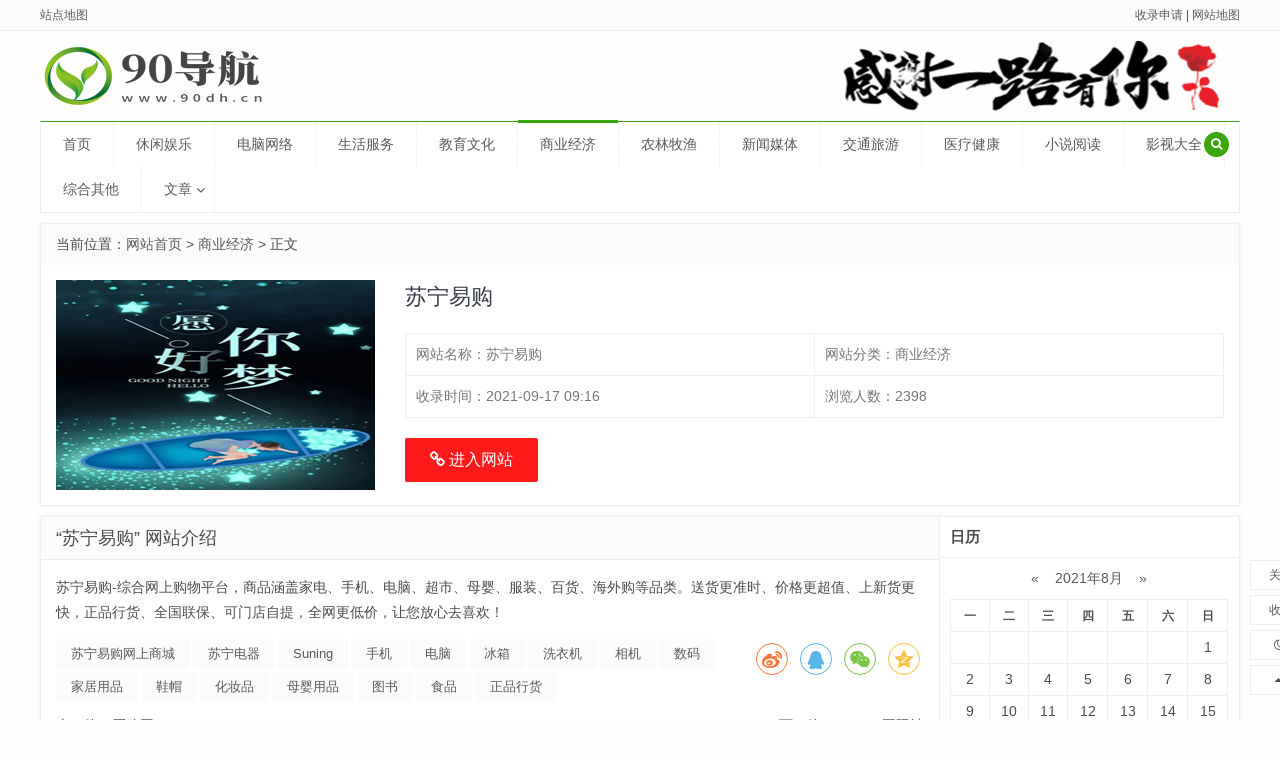

--- FILE ---
content_type: text/html; charset=utf-8
request_url: https://www.90dh.cn/zyk/217.html
body_size: 13427
content:


<!DOCTYPE html>
<html>

<head>
    <meta name="viewport" content="width=device-width,initial-scale=1.0,minimum-scale=1.0,maximum-scale=1.0">
    <meta http-equiv="X-UA-Compatible" content="IE=edge">
    <meta name="renderer" content="webkit">
    <meta http-equiv="Content-Type" content="text/html; charset=utf-8">
        
<title>苏宁易购(Suning.com)-专注好服务、送货更准时、价格更超值、上新货更快-90导航</title>
<meta name="keywords" content="苏宁易购网上商城,苏宁电器,Suning,手机,电脑,冰箱,洗衣机,相机,数码,家居用品,鞋帽,化妆品,母婴用品,图书,食品,正品行货">
<meta name="description" content="苏宁易购-综合网上购物平台，商品涵盖家电、手机、电脑、超市、母婴、服装、百货、海外购等品类。送货更准时、价格更超值、上新货更快，正品行货、全国联保、可门店自提，全网更低价，让您放心去喜欢！">
        <meta name="generator" content="Z-BlogPHP 1.7.3">
    <link href="https://www.90dh.cn/zb_users/upload/2021/08/202108241629801931375186.png" type="image/x-icon" rel="icon">
            <link rel="stylesheet" href="https://www.90dh.cn/zb_users/theme/tx_hao/style/css/share.min.css">
        <link rel="stylesheet" href="https://www.90dh.cn/zb_users/theme/tx_hao/style/css/font-awesome.min.css">
    <link rel="stylesheet" href="https://www.90dh.cn/zb_users/theme/tx_hao/style/txcstx.min.css?v=2023-07-04">
    <script src="https://www.90dh.cn/zb_system/script/jquery-2.2.4.min.js"></script>
    <script src="https://www.90dh.cn/zb_system/script/zblogphp.js"></script>
    <script src="https://www.90dh.cn/zb_system/script/c_html_js_add.php"></script>
        <style>:root{--tx-zs: #3BA70D;--tx-bg: #FEFEFE;--tx-border: #EEEEEE;--tx-box: #FFFFFF;--tx-light: #777777;--tx-light1: #FBFBFB;}body{color:#4C4C4C}a{color:#5A5A5A}</style>    </head>

<body class="" data-style="manualoff">
    <div class="top f-12 mb10 sjwu">
        <div class="wide">
            <div class="fr">
                <span><a href="https://www.90dh.cn/?shoulu"  target="_blank">收录申请</a> | <a href="https://www.90dh.cn/sitemap.xml"  target="_blank">网站地图</a></span>
                            </div>
            <a href="https://www.90dh.cn/sitemappost.html"  target="_blank">站点地图</a>        </div>
    </div>

    <div class="main wide">
        <div class="header mb10 clearfix">
            <div class="logo fl"><a href="https://www.90dh.cn/" title="90导航"><img src="https://www.90dh.cn/zb_users/upload/2021/08/202108241629801950394194.png" alt="90导航"></a></div>

                        <div class="tianqi fl">
                <iframe allowtransparency="true" frameborder="0" width="410" height="64" scrolling="no" src="//tianqi.2345.com/plugin/widget/index.htm?s=2&z=1&t=1&v=2&d=2&bd=0&k=000000&f=<f=009944&htf=cc0000&q=1&e=1&a=1&c=54511&w=410&h=64&align=center"></iframe>            </div>
            
                        <div class="headgg gg-box fr sjwu">
                <a ><img src="https://www.90dh.cn/zb_users/theme/tx_hao/style/img/gg3.png"></a>            </div>
            
            <div class="hide wap-menu">
                                <a href="javascript:;" class="tx-style-on" title="切换风格"><i class="fa fa-moon-o"></i></a>
                                                <a href="javascript:;" class="search-on1"><i class="fa fa-search"></i></a>
                                                <a href="javascript:;" class="nav-on"><i class="fa fa-close (alias) fa-bars"></i></a>
            </div>
        </div>
        
        <div class="nav mb10">
            <ul class="clearfix">
                <li class="navbar-item"><a href="https://www.90dh.cn/" title="">首页</a></li><li class="navbar-item"><a href="https://www.90dh.cn/fkw-15.html" target="_blank" title="休闲娱乐">休闲娱乐</a></li><li class="navbar-item"><a href="https://www.90dh.cn/fkw-2.html" target="_blank" title="电脑网络">电脑网络</a></li><li class="navbar-item"><a href="https://www.90dh.cn/fkw-3.html" target="_blank" title="生活服务">生活服务</a></li><li class="navbar-item"><a href="https://www.90dh.cn/fkw-4.html" target="_blank" title="教育文化">教育文化</a></li><li class="navbar-item"><a href="https://www.90dh.cn/fkw-5.html" target="_blank" title="商业经济">商业经济</a></li><li class="navbar-item"><a href="https://www.90dh.cn/fkw-6.html" target="_blank" title="农林牧渔">农林牧渔</a></li><li class="navbar-item"><a href="https://www.90dh.cn/fkw-7.html" target="_blank" title="新闻媒体">新闻媒体</a></li><li class="navbar-item"><a href="https://www.90dh.cn/fkw-8.html" target="_blank" title="交通旅游">交通旅游</a></li><li class="navbar-item"><a href="https://www.90dh.cn/fkw-9.html" target="_blank" title="医疗健康">医疗健康</a></li><li class="navbar-item"><a href="https://www.90dh.cn/fkw-17.html" target="_blank" title="小说阅读">小说阅读</a></li><li class="navbar-item"><a href="https://www.90dh.cn/fkw-16.html" target="_blank" title="影视大全">影视大全</a></li><li class="navbar-item"><a href="https://www.90dh.cn/fkw-10.html" target="_blank" title="综合其他">综合其他</a></li><li class="navbar-item"><a href="https://www.90dh.cn/fkw-11.html" title="文章">文章</a><ul><li class="navbar-item"><a href="https://www.90dh.cn/fkw-13.html" title="你问我答">你问我答</a></li><li class="navbar-item"><a href="https://www.90dh.cn/fkw-19.html" title="IT信息">IT信息</a></li></ul></li>            </ul>

            <a href="javascript:;" class="search-on sjwu"><i class="fa fa-search"></i></a>
        </div>

        <div class="search-box1 mb10 pd10 hide">
            <div class="search-con">
                <div class="search-txt mb5 f-12 ta-c">
                    <span data-url="https://www.baidu.com/s?wd={$s}" class="on">百度</span><span data-url="https://www.so.com/s?ls=none&amp;q={$s}" class="">360</span><span data-url="https://cn.bing.com/search?from=none&amp;q={$s}" class="">必应</span><span data-url="https://www.sogou.com/sogou?pid=none&amp;query={$s}" class="">搜狗</span><span data-url="http://ai.taobao.com/search/index.htm?pid=mm_13164456_6790090_22940588&amp;key={$s}" class="">淘宝</span><span data-url="https://www.90dh.cn/search.php?q={$s}" class="">本站</span><span data-url="https://so.toutiao.com/search?dvpf=pc&keyword={$s}" class="">头条</span>                </div>
                <input placeholder="请输入关键词" id="search-keyword" autocomplete="off" type="text" onkeypress="if(event.keyCode==13) {btnValidate.click();return false;}">
                <input value="搜 索" class="search-submit" type="button" id="btnValidate">
            </div>
            <div class="search-tag txt-ov ta-c f-12"><a href="#"  target="_blank">打开后台</a>
<a href="#"  target="_blank">看右上角</a>
<a href="#"  target="_blank">主题配置</a>
<a href="#"  target="_blank">自行修改</a></div>
        </div>

        
                        
<div class="tx-box mb10">
    <div class="place mb15">当前位置：<a href="https://www.90dh.cn/" title="90导航">网站首页</a>         > <a href="https://www.90dh.cn/fkw-5.html" title="查看商业经济中的全部文章">商业经济</a>  > 正文
            </div>
    <div class="pd15-2">
        <div class="row3">
                        <dl class="col-7 col-m-24 mb15 col3-">
                                <a ><img src="https://www.90dh.cn/zb_users/theme/tx_hao/style/img/gg2.jpg"></a>                            </dl>
                        <dl class="col-17 col-m-24 mb15 col3-">
                <dd class="shop-txt">
                    <h1 class="f-22 f-black mb20">苏宁易购</h1>
                    <ul class="hao-txt-li mb20 row2">
                        <li class="col-12 col-m-24 col2-"><span>网站名称：</span>苏宁易购</li>
                        <li class="col-12 col-m-24 col2-"><span>网站分类：</span>商业经济</li>
                        <li class="col-12 col-m-24 col2-"><span>收录时间：</span>2021-09-17 09:16</li>
                        <li class="col-12 col-m-24 col2-">
                                                        <span>浏览人数：</span>2398                                                    </li>
                    </ul>
                    <p>
                                                <a href="https://www.suning.com/" class="tx-btn tx-btn-big mr10 bg-red" target="_blank" title="进入网站" rel="nofollow"><i class="fa fa-link"></i> 进入网站</a>

                                                                    </p>
                </dd>
            </dl>
        </div>
    </div>
</div>

<div class="tx-box mb10">
    <div class="row2">
        <div class="col-18 col-m-24 col2-">
            <h2 class="tx-title f-18">“苏宁易购” 网站介绍</h2>
            <div class="pd15">
                
<div class="tx-text mb10">
    <p>苏宁易购-综合网上购物平台，商品涵盖家电、手机、电脑、超市、母婴、服装、百货、海外购等品类。送货更准时、价格更超值、上新货更快，正品行货、全国联保、可门店自提，全网更低价，让您放心去喜欢！</p></div>

<div class="clearfix mb10">
        <div class="share fr">
        <div class="social-share mb20 ta-c" data-initialized="true">
            <a href="#" class="social-share-icon iconfont icon-weibo"></a>
            <a href="#" class="social-share-icon iconfont icon-qq"></a>
            <a href="#" class="social-share-icon iconfont icon-wechat"></a>
            <a href="#" class="social-share-icon iconfont icon-qzone"></a>
        </div>
        <script src="https://www.90dh.cn/zb_users/theme/tx_hao/script/social-share.min.js"></script>
    </div>
    
        <div class="info-tag">
        <a href="https://www.90dh.cn/tags-729.html" title="查看更多苏宁易购网上商城内容" rel="tag" target="_blank">苏宁易购网上商城</a><a href="https://www.90dh.cn/tags-730.html" title="查看更多苏宁电器内容" rel="tag" target="_blank">苏宁电器</a><a href="https://www.90dh.cn/tags-731.html" title="查看更多Suning内容" rel="tag" target="_blank">Suning</a><a href="https://www.90dh.cn/tags-239.html" title="查看更多手机内容" rel="tag" target="_blank">手机</a><a href="https://www.90dh.cn/tags-515.html" title="查看更多电脑内容" rel="tag" target="_blank">电脑</a><a href="https://www.90dh.cn/tags-732.html" title="查看更多冰箱内容" rel="tag" target="_blank">冰箱</a><a href="https://www.90dh.cn/tags-733.html" title="查看更多洗衣机内容" rel="tag" target="_blank">洗衣机</a><a href="https://www.90dh.cn/tags-734.html" title="查看更多相机内容" rel="tag" target="_blank">相机</a><a href="https://www.90dh.cn/tags-197.html" title="查看更多数码内容" rel="tag" target="_blank">数码</a><a href="https://www.90dh.cn/tags-735.html" title="查看更多家居用品内容" rel="tag" target="_blank">家居用品</a><a href="https://www.90dh.cn/tags-736.html" title="查看更多鞋帽内容" rel="tag" target="_blank">鞋帽</a><a href="https://www.90dh.cn/tags-737.html" title="查看更多化妆品内容" rel="tag" target="_blank">化妆品</a><a href="https://www.90dh.cn/tags-738.html" title="查看更多母婴用品内容" rel="tag" target="_blank">母婴用品</a><a href="https://www.90dh.cn/tags-739.html" title="查看更多图书内容" rel="tag" target="_blank">图书</a><a href="https://www.90dh.cn/tags-718.html" title="查看更多食品内容" rel="tag" target="_blank">食品</a><a href="https://www.90dh.cn/tags-740.html" title="查看更多正品行货内容" rel="tag" target="_blank">正品行货</a>    </div>
    </div>



<div class="info-next">
    <ul class="row">
        <li class="col-12 col-m-24 mb10">上一篇：<a href="https://www.90dh.cn/zyk/216.html" title="买购网">买购网</a></li>
        <li class="col-12 col-m-24 ta-r mb10">下一篇：<a href="https://www.90dh.cn/zyk/218.html" title="Alibaba国际站">Alibaba国际站</a></li>
    </ul>
</div>


                <div class="tx-box home-top mb15">
                    <h2 class="tx-title f-16 txt-ov"><span class="tx-ys">更多相关网站</span></h2>
                    <ul class="hao-li row2">
                                                                        <li class="col-4 col-m-8 col2-"><a href="https://www.90dh.cn/zyk/222.html" title="当当" target="_blank"><i class="li-ico"><img src="https://www.90dh.cn/zb_users/upload/2021/09/20210917092653_94797.jpg" alt="当当"></i>当当</a></li>
                                                <li class="col-4 col-m-8 col2-"><a href="https://www.90dh.cn/zyk/214.html" title="京东" target="_blank"><i class="li-ico"><img src="https://www.90dh.cn/zb_users/upload/2021/09/20210917091229_84276.jpg" alt="京东"></i>京东</a></li>
                                            </ul>
                </div>


                                

<div class="tx-comments mb20">
    <h3 class="f-18">已有125位网友发表了看法：</h3>    <label id="AjaxCommentBegin"></label>
        <!--评论输出-->
        
<ul class="msg" id="cmt457">
    <li class="msgname">
        <img class="avatar" src="https://www.90dh.cn/zb_users/avatar/0.png" alt="WhatsApp下载">
        <p class="commentname"><a href="https://www.whatsappwm.com/" rel="nofollow" target="_blank">WhatsApp下载</a>&nbsp;&nbsp;<small>评论于 [2025-03-28 11:58:44]&nbsp;&nbsp;<span class="revertcomment"><a href="javascript:;" onclick="zbp.comment.reply('457')" class="f-red">回复</a></span></small></p>
        <p class="commentinfo">我只看看不说话。。。https://www.whatsappwm.com/<label id="AjaxComment457"></label></p>
    </li>
    </ul>        
<ul class="msg" id="cmt495">
    <li class="msgname">
        <img class="avatar" src="https://www.90dh.cn/zb_users/avatar/0.png" alt="爱思助手">
        <p class="commentname"><a href="https://www.aisizs.com/" rel="nofollow" target="_blank">爱思助手</a>&nbsp;&nbsp;<small>评论于 [2025-03-28 19:31:55]&nbsp;&nbsp;<span class="revertcomment"><a href="javascript:;" onclick="zbp.comment.reply('495')" class="f-red">回复</a></span></small></p>
        <p class="commentinfo">谢谢楼主的分享！https://www.aisizs.com/<label id="AjaxComment495"></label></p>
    </li>
    </ul>        
<ul class="msg" id="cmt551">
    <li class="msgname">
        <img class="avatar" src="https://www.90dh.cn/zb_users/avatar/0.png" alt="WhatsApp">
        <p class="commentname"><a href="https://www.whatsappwm.com/" rel="nofollow" target="_blank">WhatsApp</a>&nbsp;&nbsp;<small>评论于 [2025-03-29 06:48:41]&nbsp;&nbsp;<span class="revertcomment"><a href="javascript:;" onclick="zbp.comment.reply('551')" class="f-red">回复</a></span></small></p>
        <p class="commentinfo">楼主的帖子提神醒脑啊！https://www.whatsappwm.com/<label id="AjaxComment551"></label></p>
    </li>
    </ul>        
<ul class="msg" id="cmt700">
    <li class="msgname">
        <img class="avatar" src="https://www.90dh.cn/zb_users/avatar/0.png" alt="爱思助手电脑版下载">
        <p class="commentname"><a href="https://www.aisizs.com/" rel="nofollow" target="_blank">爱思助手电脑版下载</a>&nbsp;&nbsp;<small>评论于 [2025-03-30 10:54:31]&nbsp;&nbsp;<span class="revertcomment"><a href="javascript:;" onclick="zbp.comment.reply('700')" class="f-red">回复</a></span></small></p>
        <p class="commentinfo">看帖回帖一条路！https://www.aisizs.com/<label id="AjaxComment700"></label></p>
    </li>
    </ul>        
<ul class="msg" id="cmt1069">
    <li class="msgname">
        <img class="avatar" src="https://www.90dh.cn/zb_users/avatar/0.png" alt="爱思助手">
        <p class="commentname"><a href="https://www.aisizs.com/" rel="nofollow" target="_blank">爱思助手</a>&nbsp;&nbsp;<small>评论于 [2025-04-02 10:02:34]&nbsp;&nbsp;<span class="revertcomment"><a href="javascript:;" onclick="zbp.comment.reply('1069')" class="f-red">回复</a></span></small></p>
        <p class="commentinfo">听楼主一席话，省我十本书！https://www.aisizs.com/<label id="AjaxComment1069"></label></p>
    </li>
    </ul>        
<ul class="msg" id="cmt1181">
    <li class="msgname">
        <img class="avatar" src="https://www.90dh.cn/zb_users/avatar/0.png" alt="LINE下载">
        <p class="commentname"><a href="https://www.linetc.com/" rel="nofollow" target="_blank">LINE下载</a>&nbsp;&nbsp;<small>评论于 [2025-04-03 06:11:12]&nbsp;&nbsp;<span class="revertcomment"><a href="javascript:;" onclick="zbp.comment.reply('1181')" class="f-red">回复</a></span></small></p>
        <p class="commentinfo">楼主是男的还是女的？https://www.linetc.com/<label id="AjaxComment1181"></label></p>
    </li>
    </ul>        
<ul class="msg" id="cmt1241">
    <li class="msgname">
        <img class="avatar" src="https://www.90dh.cn/zb_users/avatar/0.png" alt="WhatsApp网页版">
        <p class="commentname"><a href="https://www.whatsappwm.com/" rel="nofollow" target="_blank">WhatsApp网页版</a>&nbsp;&nbsp;<small>评论于 [2025-04-03 18:22:18]&nbsp;&nbsp;<span class="revertcomment"><a href="javascript:;" onclick="zbp.comment.reply('1241')" class="f-red">回复</a></span></small></p>
        <p class="commentinfo">怪事年年有，今年特别多！https://www.whatsappwm.com/<label id="AjaxComment1241"></label></p>
    </li>
    </ul>        
<ul class="msg" id="cmt1953">
    <li class="msgname">
        <img class="avatar" src="https://www.90dh.cn/zb_users/avatar/0.png" alt="WhatsApp网页版">
        <p class="commentname"><a href="https://www.whatsappwm.com/" rel="nofollow" target="_blank">WhatsApp网页版</a>&nbsp;&nbsp;<small>评论于 [2025-04-11 03:49:07]&nbsp;&nbsp;<span class="revertcomment"><a href="javascript:;" onclick="zbp.comment.reply('1953')" class="f-red">回复</a></span></small></p>
        <p class="commentinfo">好东西，赞一个！https://www.whatsappwm.com/<label id="AjaxComment1953"></label></p>
    </li>
    </ul>        
<ul class="msg" id="cmt1989">
    <li class="msgname">
        <img class="avatar" src="https://www.90dh.cn/zb_users/avatar/0.png" alt="爱思助手">
        <p class="commentname"><a href="https://www.aisizs.com/" rel="nofollow" target="_blank">爱思助手</a>&nbsp;&nbsp;<small>评论于 [2025-04-11 13:07:24]&nbsp;&nbsp;<span class="revertcomment"><a href="javascript:;" onclick="zbp.comment.reply('1989')" class="f-red">回复</a></span></small></p>
        <p class="commentinfo">今天上网不回帖，回帖就回精华帖！https://www.aisizs.com/<label id="AjaxComment1989"></label></p>
    </li>
    </ul>        
<ul class="msg" id="cmt2008">
    <li class="msgname">
        <img class="avatar" src="https://www.90dh.cn/zb_users/avatar/0.png" alt="爱思助手">
        <p class="commentname"><a href="https://www.aisizs.com/" rel="nofollow" target="_blank">爱思助手</a>&nbsp;&nbsp;<small>评论于 [2025-04-11 17:55:17]&nbsp;&nbsp;<span class="revertcomment"><a href="javascript:;" onclick="zbp.comment.reply('2008')" class="f-red">回复</a></span></small></p>
        <p class="commentinfo">精华帖的节奏啊！https://www.aisizs.com/<label id="AjaxComment2008"></label></p>
    </li>
    </ul>        
<ul class="msg" id="cmt2009">
    <li class="msgname">
        <img class="avatar" src="https://www.90dh.cn/zb_users/avatar/0.png" alt="WhatsApp下载">
        <p class="commentname"><a href="https://www.whatsappwm.com/" rel="nofollow" target="_blank">WhatsApp下载</a>&nbsp;&nbsp;<small>评论于 [2025-04-11 18:18:12]&nbsp;&nbsp;<span class="revertcomment"><a href="javascript:;" onclick="zbp.comment.reply('2009')" class="f-red">回复</a></span></small></p>
        <p class="commentinfo">在哪里跌倒，就在那里多爬一会儿！https://www.whatsappwm.com/<label id="AjaxComment2009"></label></p>
    </li>
    </ul>        
<ul class="msg" id="cmt2044">
    <li class="msgname">
        <img class="avatar" src="https://www.90dh.cn/zb_users/avatar/0.png" alt="爱思助手电脑版下载">
        <p class="commentname"><a href="https://www.aisizs.com/" rel="nofollow" target="_blank">爱思助手电脑版下载</a>&nbsp;&nbsp;<small>评论于 [2025-04-12 02:08:50]&nbsp;&nbsp;<span class="revertcomment"><a href="javascript:;" onclick="zbp.comment.reply('2044')" class="f-red">回复</a></span></small></p>
        <p class="commentinfo">楼上的说的很多！https://www.aisizs.com/<label id="AjaxComment2044"></label></p>
    </li>
    </ul>        
<ul class="msg" id="cmt2077">
    <li class="msgname">
        <img class="avatar" src="https://www.90dh.cn/zb_users/avatar/0.png" alt="WhatsApp网页版">
        <p class="commentname"><a href="https://www.whatsappwm.com/" rel="nofollow" target="_blank">WhatsApp网页版</a>&nbsp;&nbsp;<small>评论于 [2025-04-12 10:02:52]&nbsp;&nbsp;<span class="revertcomment"><a href="javascript:;" onclick="zbp.comment.reply('2077')" class="f-red">回复</a></span></small></p>
        <p class="commentinfo">不错哦，楼主这是要火的节奏啊！https://www.whatsappwm.com/<label id="AjaxComment2077"></label></p>
    </li>
    </ul>        
<ul class="msg" id="cmt2456">
    <li class="msgname">
        <img class="avatar" src="https://www.90dh.cn/zb_users/avatar/0.png" alt="爱思助手">
        <p class="commentname"><a href="https://www.aisizs.com/" rel="nofollow" target="_blank">爱思助手</a>&nbsp;&nbsp;<small>评论于 [2025-04-16 01:38:36]&nbsp;&nbsp;<span class="revertcomment"><a href="javascript:;" onclick="zbp.comment.reply('2456')" class="f-red">回复</a></span></small></p>
        <p class="commentinfo">这个帖子会火的，鉴定完毕！https://www.aisizs.com/<label id="AjaxComment2456"></label></p>
    </li>
    </ul>        
<ul class="msg" id="cmt2634">
    <li class="msgname">
        <img class="avatar" src="https://www.90dh.cn/zb_users/avatar/0.png" alt="爱思助手电脑版">
        <p class="commentname"><a href="https://www.aisizs.com/" rel="nofollow" target="_blank">爱思助手电脑版</a>&nbsp;&nbsp;<small>评论于 [2025-04-17 19:44:05]&nbsp;&nbsp;<span class="revertcomment"><a href="javascript:;" onclick="zbp.comment.reply('2634')" class="f-red">回复</a></span></small></p>
        <p class="commentinfo">态度决定一切，不错！https://www.aisizs.com/<label id="AjaxComment2634"></label></p>
    </li>
    </ul>        
<ul class="msg" id="cmt2729">
    <li class="msgname">
        <img class="avatar" src="https://www.90dh.cn/zb_users/avatar/0.png" alt="爱思助手电脑版">
        <p class="commentname"><a href="https://www.aisizs.com/" rel="nofollow" target="_blank">爱思助手电脑版</a>&nbsp;&nbsp;<small>评论于 [2025-04-18 18:35:12]&nbsp;&nbsp;<span class="revertcomment"><a href="javascript:;" onclick="zbp.comment.reply('2729')" class="f-red">回复</a></span></small></p>
        <p class="commentinfo">有内涵！https://www.aisizs.com/<label id="AjaxComment2729"></label></p>
    </li>
    </ul>        
<ul class="msg" id="cmt2854">
    <li class="msgname">
        <img class="avatar" src="https://www.90dh.cn/zb_users/avatar/0.png" alt="爱思助手电脑版">
        <p class="commentname"><a href="https://www.aisizs.com/" rel="nofollow" target="_blank">爱思助手电脑版</a>&nbsp;&nbsp;<small>评论于 [2025-04-19 23:43:44]&nbsp;&nbsp;<span class="revertcomment"><a href="javascript:;" onclick="zbp.comment.reply('2854')" class="f-red">回复</a></span></small></p>
        <p class="commentinfo">楼主主机很热情啊！https://www.aisizs.com/<label id="AjaxComment2854"></label></p>
    </li>
    </ul>        
<ul class="msg" id="cmt3209">
    <li class="msgname">
        <img class="avatar" src="https://www.90dh.cn/zb_users/avatar/0.png" alt="WhatsApp">
        <p class="commentname"><a href="https://www.whatsappwm.com/" rel="nofollow" target="_blank">WhatsApp</a>&nbsp;&nbsp;<small>评论于 [2025-04-23 09:24:45]&nbsp;&nbsp;<span class="revertcomment"><a href="javascript:;" onclick="zbp.comment.reply('3209')" class="f-red">回复</a></span></small></p>
        <p class="commentinfo">听楼主一席话，省我十本书！https://www.whatsappwm.com/<label id="AjaxComment3209"></label></p>
    </li>
    </ul>        
<ul class="msg" id="cmt3551">
    <li class="msgname">
        <img class="avatar" src="https://www.90dh.cn/zb_users/avatar/0.png" alt="爱思助手电脑版下载">
        <p class="commentname"><a href="https://www.aisizs.com/" rel="nofollow" target="_blank">爱思助手电脑版下载</a>&nbsp;&nbsp;<small>评论于 [2025-04-27 22:30:41]&nbsp;&nbsp;<span class="revertcomment"><a href="javascript:;" onclick="zbp.comment.reply('3551')" class="f-red">回复</a></span></small></p>
        <p class="commentinfo">宇宙第一贴诞生了！https://www.aisizs.com/<label id="AjaxComment3551"></label></p>
    </li>
    </ul>        
<ul class="msg" id="cmt3644">
    <li class="msgname">
        <img class="avatar" src="https://www.90dh.cn/zb_users/avatar/0.png" alt="爱思助手电脑版下载">
        <p class="commentname"><a href="https://www.aisizs.com/" rel="nofollow" target="_blank">爱思助手电脑版下载</a>&nbsp;&nbsp;<small>评论于 [2025-04-30 00:33:02]&nbsp;&nbsp;<span class="revertcomment"><a href="javascript:;" onclick="zbp.comment.reply('3644')" class="f-red">回复</a></span></small></p>
        <p class="commentinfo">以后要跟楼主好好学习学习！https://www.aisizs.com/<label id="AjaxComment3644"></label></p>
    </li>
    </ul>        
<ul class="msg" id="cmt3699">
    <li class="msgname">
        <img class="avatar" src="https://www.90dh.cn/zb_users/avatar/0.png" alt="爱思助手">
        <p class="commentname"><a href="https://www.aisizs.com/" rel="nofollow" target="_blank">爱思助手</a>&nbsp;&nbsp;<small>评论于 [2025-05-01 06:28:25]&nbsp;&nbsp;<span class="revertcomment"><a href="javascript:;" onclick="zbp.comment.reply('3699')" class="f-red">回复</a></span></small></p>
        <p class="commentinfo">今天是个特别的日子，值得纪念！https://www.aisizs.com/<label id="AjaxComment3699"></label></p>
    </li>
    </ul>        
<ul class="msg" id="cmt3739">
    <li class="msgname">
        <img class="avatar" src="https://www.90dh.cn/zb_users/avatar/0.png" alt="爱思助手电脑版">
        <p class="commentname"><a href="https://www.aisizs.com/" rel="nofollow" target="_blank">爱思助手电脑版</a>&nbsp;&nbsp;<small>评论于 [2025-05-02 04:01:09]&nbsp;&nbsp;<span class="revertcomment"><a href="javascript:;" onclick="zbp.comment.reply('3739')" class="f-red">回复</a></span></small></p>
        <p class="commentinfo">楼主发几张靓照啊！https://www.aisizs.com/<label id="AjaxComment3739"></label></p>
    </li>
    </ul>        
<ul class="msg" id="cmt3858">
    <li class="msgname">
        <img class="avatar" src="https://www.90dh.cn/zb_users/avatar/0.png" alt="Zalo下载">
        <p class="commentname"><a href="https://www.zalowe.com/" rel="nofollow" target="_blank">Zalo下载</a>&nbsp;&nbsp;<small>评论于 [2025-05-17 15:41:47]&nbsp;&nbsp;<span class="revertcomment"><a href="javascript:;" onclick="zbp.comment.reply('3858')" class="f-red">回复</a></span></small></p>
        <p class="commentinfo">楼上的能详细介绍一下么？https://www.zalowe.com/<label id="AjaxComment3858"></label></p>
    </li>
    </ul>        
<ul class="msg" id="cmt3967">
    <li class="msgname">
        <img class="avatar" src="https://www.90dh.cn/zb_users/avatar/0.png" alt="易歪歪">
        <p class="commentname"><a href="https://www.eyyxz.com/" rel="nofollow" target="_blank">易歪歪</a>&nbsp;&nbsp;<small>评论于 [2025-05-18 06:59:26]&nbsp;&nbsp;<span class="revertcomment"><a href="javascript:;" onclick="zbp.comment.reply('3967')" class="f-red">回复</a></span></small></p>
        <p class="commentinfo">我和我的小伙伴都惊呆了！https://www.eyyxz.com/<label id="AjaxComment3967"></label></p>
    </li>
    </ul>        
<ul class="msg" id="cmt3983">
    <li class="msgname">
        <img class="avatar" src="https://www.90dh.cn/zb_users/avatar/0.png" alt="易歪歪">
        <p class="commentname"><a href="https://www.eyyxz.com/" rel="nofollow" target="_blank">易歪歪</a>&nbsp;&nbsp;<small>评论于 [2025-05-18 09:02:56]&nbsp;&nbsp;<span class="revertcomment"><a href="javascript:;" onclick="zbp.comment.reply('3983')" class="f-red">回复</a></span></small></p>
        <p class="commentinfo">楼主是好人！https://www.eyyxz.com/<label id="AjaxComment3983"></label></p>
    </li>
    </ul>        
<ul class="msg" id="cmt4053">
    <li class="msgname">
        <img class="avatar" src="https://www.90dh.cn/zb_users/avatar/0.png" alt="易歪歪">
        <p class="commentname"><a href="https://www.eyyxz.com/" rel="nofollow" target="_blank">易歪歪</a>&nbsp;&nbsp;<small>评论于 [2025-05-18 16:01:00]&nbsp;&nbsp;<span class="revertcomment"><a href="javascript:;" onclick="zbp.comment.reply('4053')" class="f-red">回复</a></span></small></p>
        <p class="commentinfo">支持一下！https://www.eyyxz.com/<label id="AjaxComment4053"></label></p>
    </li>
    </ul>        
<ul class="msg" id="cmt4110">
    <li class="msgname">
        <img class="avatar" src="https://www.90dh.cn/zb_users/avatar/0.png" alt="Zalo">
        <p class="commentname"><a href="https://www.zalowe.com/" rel="nofollow" target="_blank">Zalo</a>&nbsp;&nbsp;<small>评论于 [2025-05-18 22:24:06]&nbsp;&nbsp;<span class="revertcomment"><a href="javascript:;" onclick="zbp.comment.reply('4110')" class="f-red">回复</a></span></small></p>
        <p class="commentinfo">网站做得不错https://www.zalowe.com/<label id="AjaxComment4110"></label></p>
    </li>
    </ul>        
<ul class="msg" id="cmt4122">
    <li class="msgname">
        <img class="avatar" src="https://www.90dh.cn/zb_users/avatar/0.png" alt="谷歌浏览器下载">
        <p class="commentname"><a href="https://www.chromeuc.com/" rel="nofollow" target="_blank">谷歌浏览器下载</a>&nbsp;&nbsp;<small>评论于 [2025-05-18 23:58:32]&nbsp;&nbsp;<span class="revertcomment"><a href="javascript:;" onclick="zbp.comment.reply('4122')" class="f-red">回复</a></span></small></p>
        <p class="commentinfo">看帖不回帖的人就是耍流氓，我回复了！https://www.chromeuc.com/<label id="AjaxComment4122"></label></p>
    </li>
    </ul>        
<ul class="msg" id="cmt4195">
    <li class="msgname">
        <img class="avatar" src="https://www.90dh.cn/zb_users/avatar/0.png" alt="Zalo">
        <p class="commentname"><a href="https://www.zalowe.com/" rel="nofollow" target="_blank">Zalo</a>&nbsp;&nbsp;<small>评论于 [2025-05-19 07:17:48]&nbsp;&nbsp;<span class="revertcomment"><a href="javascript:;" onclick="zbp.comment.reply('4195')" class="f-red">回复</a></span></small></p>
        <p class="commentinfo">网页的加载速度非常快，不会影响用户体验。https://www.zalowe.com/<label id="AjaxComment4195"></label></p>
    </li>
    </ul>        
<ul class="msg" id="cmt4269">
    <li class="msgname">
        <img class="avatar" src="https://www.90dh.cn/zb_users/avatar/0.png" alt="Zalo">
        <p class="commentname"><a href="https://www.zalowe.com/" rel="nofollow" target="_blank">Zalo</a>&nbsp;&nbsp;<small>评论于 [2025-05-19 14:59:38]&nbsp;&nbsp;<span class="revertcomment"><a href="javascript:;" onclick="zbp.comment.reply('4269')" class="f-red">回复</a></span></small></p>
        <p class="commentinfo">文章写太挺好了，真的值得推荐https://www.zalowe.com/<label id="AjaxComment4269"></label></p>
    </li>
    </ul>        
<ul class="msg" id="cmt4277">
    <li class="msgname">
        <img class="avatar" src="https://www.90dh.cn/zb_users/avatar/0.png" alt="易歪歪下载">
        <p class="commentname"><a href="https://www.eyyxz.com/" rel="nofollow" target="_blank">易歪歪下载</a>&nbsp;&nbsp;<small>评论于 [2025-05-19 16:01:01]&nbsp;&nbsp;<span class="revertcomment"><a href="javascript:;" onclick="zbp.comment.reply('4277')" class="f-red">回复</a></span></small></p>
        <p class="commentinfo">读了楼主的帖子，顿时马桶就通了。。。https://www.eyyxz.com/<label id="AjaxComment4277"></label></p>
    </li>
    </ul>        
<ul class="msg" id="cmt4518">
    <li class="msgname">
        <img class="avatar" src="https://www.90dh.cn/zb_users/avatar/0.png" alt="易歪歪下载">
        <p class="commentname"><a href="https://www.eyyxz.com/" rel="nofollow" target="_blank">易歪歪下载</a>&nbsp;&nbsp;<small>评论于 [2025-05-20 13:23:29]&nbsp;&nbsp;<span class="revertcomment"><a href="javascript:;" onclick="zbp.comment.reply('4518')" class="f-red">回复</a></span></small></p>
        <p class="commentinfo">这位作者的文笔极其出色，用词精准、贴切，能够形象地传达出他的思想和情感。https://www.eyyxz.com/<label id="AjaxComment4518"></label></p>
    </li>
    </ul>        
<ul class="msg" id="cmt4547">
    <li class="msgname">
        <img class="avatar" src="https://www.90dh.cn/zb_users/avatar/0.png" alt="谷歌浏览器下载">
        <p class="commentname"><a href="https://www.chromeuc.com/" rel="nofollow" target="_blank">谷歌浏览器下载</a>&nbsp;&nbsp;<small>评论于 [2025-05-20 15:57:29]&nbsp;&nbsp;<span class="revertcomment"><a href="javascript:;" onclick="zbp.comment.reply('4547')" class="f-red">回复</a></span></small></p>
        <p class="commentinfo">帖子好乱！https://www.chromeuc.com/<label id="AjaxComment4547"></label></p>
    </li>
    </ul>        
<ul class="msg" id="cmt4594">
    <li class="msgname">
        <img class="avatar" src="https://www.90dh.cn/zb_users/avatar/0.png" alt="易歪歪">
        <p class="commentname"><a href="https://www.eyyxz.com/" rel="nofollow" target="_blank">易歪歪</a>&nbsp;&nbsp;<small>评论于 [2025-05-20 20:01:11]&nbsp;&nbsp;<span class="revertcomment"><a href="javascript:;" onclick="zbp.comment.reply('4594')" class="f-red">回复</a></span></small></p>
        <p class="commentinfo">论坛的人气不行了！https://www.eyyxz.com/<label id="AjaxComment4594"></label></p>
    </li>
    </ul>        
<ul class="msg" id="cmt4675">
    <li class="msgname">
        <img class="avatar" src="https://www.90dh.cn/zb_users/avatar/0.png" alt="易歪歪下载">
        <p class="commentname"><a href="https://www.eyyxz.com/" rel="nofollow" target="_blank">易歪歪下载</a>&nbsp;&nbsp;<small>评论于 [2025-05-21 06:21:07]&nbsp;&nbsp;<span class="revertcomment"><a href="javascript:;" onclick="zbp.comment.reply('4675')" class="f-red">回复</a></span></small></p>
        <p class="commentinfo">不错哦，楼主这是要火的节奏啊！https://www.eyyxz.com/<label id="AjaxComment4675"></label></p>
    </li>
    </ul>        
<ul class="msg" id="cmt4686">
    <li class="msgname">
        <img class="avatar" src="https://www.90dh.cn/zb_users/avatar/0.png" alt="易歪歪下载">
        <p class="commentname"><a href="https://www.eyyxz.com/" rel="nofollow" target="_blank">易歪歪下载</a>&nbsp;&nbsp;<small>评论于 [2025-05-21 07:19:24]&nbsp;&nbsp;<span class="revertcomment"><a href="javascript:;" onclick="zbp.comment.reply('4686')" class="f-red">回复</a></span></small></p>
        <p class="commentinfo">强，我和我的小伙伴们都惊呆了！https://www.eyyxz.com/<label id="AjaxComment4686"></label></p>
    </li>
    </ul>        
<ul class="msg" id="cmt5100">
    <li class="msgname">
        <img class="avatar" src="https://www.90dh.cn/zb_users/avatar/0.png" alt="易歪歪下载">
        <p class="commentname"><a href="https://www.eyyxz.com/" rel="nofollow" target="_blank">易歪歪下载</a>&nbsp;&nbsp;<small>评论于 [2025-05-23 03:44:30]&nbsp;&nbsp;<span class="revertcomment"><a href="javascript:;" onclick="zbp.comment.reply('5100')" class="f-red">回复</a></span></small></p>
        <p class="commentinfo">小弟默默的路过贵宝地~~~https://www.eyyxz.com/<label id="AjaxComment5100"></label></p>
    </li>
    </ul>        
<ul class="msg" id="cmt5253">
    <li class="msgname">
        <img class="avatar" src="https://www.90dh.cn/zb_users/avatar/0.png" alt="SafeW">
        <p class="commentname"><a href="https://www.safewio.com/" rel="nofollow" target="_blank">SafeW</a>&nbsp;&nbsp;<small>评论于 [2025-05-23 16:13:05]&nbsp;&nbsp;<span class="revertcomment"><a href="javascript:;" onclick="zbp.comment.reply('5253')" class="f-red">回复</a></span></small></p>
        <p class="commentinfo">态度决定一切，不错！https://www.safewio.com/<label id="AjaxComment5253"></label></p>
    </li>
    </ul>        
<ul class="msg" id="cmt5375">
    <li class="msgname">
        <img class="avatar" src="https://www.90dh.cn/zb_users/avatar/0.png" alt="LINE下载">
        <p class="commentname"><a href="https://www.linexb.com/" rel="nofollow" target="_blank">LINE下载</a>&nbsp;&nbsp;<small>评论于 [2025-05-24 02:07:22]&nbsp;&nbsp;<span class="revertcomment"><a href="javascript:;" onclick="zbp.comment.reply('5375')" class="f-red">回复</a></span></small></p>
        <p class="commentinfo">帖子很有深度！https://www.linexb.com/<label id="AjaxComment5375"></label></p>
    </li>
    </ul>        
<ul class="msg" id="cmt5744">
    <li class="msgname">
        <img class="avatar" src="https://www.90dh.cn/zb_users/avatar/0.png" alt="LINE官网">
        <p class="commentname"><a href="https://www.linexb.com/" rel="nofollow" target="_blank">LINE官网</a>&nbsp;&nbsp;<small>评论于 [2025-05-25 05:57:42]&nbsp;&nbsp;<span class="revertcomment"><a href="javascript:;" onclick="zbp.comment.reply('5744')" class="f-red">回复</a></span></small></p>
        <p class="commentinfo">十分赞同楼主！https://www.linexb.com/<label id="AjaxComment5744"></label></p>
    </li>
    </ul>        
<ul class="msg" id="cmt5790">
    <li class="msgname">
        <img class="avatar" src="https://www.90dh.cn/zb_users/avatar/0.png" alt="Zalo">
        <p class="commentname"><a href="https://www.zalowe.com/" rel="nofollow" target="_blank">Zalo</a>&nbsp;&nbsp;<small>评论于 [2025-05-25 09:33:09]&nbsp;&nbsp;<span class="revertcomment"><a href="javascript:;" onclick="zbp.comment.reply('5790')" class="f-red">回复</a></span></small></p>
        <p class="commentinfo">不错哦，楼主这是要火的节奏啊！https://www.zalowe.com/<label id="AjaxComment5790"></label></p>
    </li>
    </ul>        
<ul class="msg" id="cmt6138">
    <li class="msgname">
        <img class="avatar" src="https://www.90dh.cn/zb_users/avatar/0.png" alt="易歪歪下载">
        <p class="commentname"><a href="https://www.eyyxz.com/" rel="nofollow" target="_blank">易歪歪下载</a>&nbsp;&nbsp;<small>评论于 [2025-05-26 12:38:54]&nbsp;&nbsp;<span class="revertcomment"><a href="javascript:;" onclick="zbp.comment.reply('6138')" class="f-red">回复</a></span></small></p>
        <p class="commentinfo">楼主内心很强大！https://www.eyyxz.com/<label id="AjaxComment6138"></label></p>
    </li>
    </ul>        
<ul class="msg" id="cmt6142">
    <li class="msgname">
        <img class="avatar" src="https://www.90dh.cn/zb_users/avatar/0.png" alt="SafeW电脑版下载">
        <p class="commentname"><a href="https://www.safewio.com/" rel="nofollow" target="_blank">SafeW电脑版下载</a>&nbsp;&nbsp;<small>评论于 [2025-05-26 12:59:53]&nbsp;&nbsp;<span class="revertcomment"><a href="javascript:;" onclick="zbp.comment.reply('6142')" class="f-red">回复</a></span></small></p>
        <p class="commentinfo">楼主是我最崇拜的人！https://www.safewio.com/<label id="AjaxComment6142"></label></p>
    </li>
    </ul>        
<ul class="msg" id="cmt6214">
    <li class="msgname">
        <img class="avatar" src="https://www.90dh.cn/zb_users/avatar/0.png" alt="易歪歪">
        <p class="commentname"><a href="https://www.eyyxz.com/" rel="nofollow" target="_blank">易歪歪</a>&nbsp;&nbsp;<small>评论于 [2025-05-26 18:04:05]&nbsp;&nbsp;<span class="revertcomment"><a href="javascript:;" onclick="zbp.comment.reply('6214')" class="f-red">回复</a></span></small></p>
        <p class="commentinfo">吹牛的人越来越多了！https://www.eyyxz.com/<label id="AjaxComment6214"></label></p>
    </li>
    </ul>        
<ul class="msg" id="cmt6420">
    <li class="msgname">
        <img class="avatar" src="https://www.90dh.cn/zb_users/avatar/0.png" alt="Teams下载">
        <p class="commentname"><a href="https://www.teamswb.com/" rel="nofollow" target="_blank">Teams下载</a>&nbsp;&nbsp;<small>评论于 [2025-05-27 10:17:04]&nbsp;&nbsp;<span class="revertcomment"><a href="javascript:;" onclick="zbp.comment.reply('6420')" class="f-red">回复</a></span></small></p>
        <p class="commentinfo">今天是个特别的日子，值得纪念！https://www.teamswb.com/<label id="AjaxComment6420"></label></p>
    </li>
    </ul>        
<ul class="msg" id="cmt6647">
    <li class="msgname">
        <img class="avatar" src="https://www.90dh.cn/zb_users/avatar/0.png" alt="Teams网页版">
        <p class="commentname"><a href="https://www.teamswb.com/" rel="nofollow" target="_blank">Teams网页版</a>&nbsp;&nbsp;<small>评论于 [2025-05-28 02:37:51]&nbsp;&nbsp;<span class="revertcomment"><a href="javascript:;" onclick="zbp.comment.reply('6647')" class="f-red">回复</a></span></small></p>
        <p class="commentinfo">鉴定完毕！https://www.teamswb.com/<label id="AjaxComment6647"></label></p>
    </li>
    </ul>        
<ul class="msg" id="cmt7214">
    <li class="msgname">
        <img class="avatar" src="https://www.90dh.cn/zb_users/avatar/0.png" alt="易歪歪">
        <p class="commentname"><a href="https://www.eyyxz.com/" rel="nofollow" target="_blank">易歪歪</a>&nbsp;&nbsp;<small>评论于 [2025-05-29 19:29:53]&nbsp;&nbsp;<span class="revertcomment"><a href="javascript:;" onclick="zbp.comment.reply('7214')" class="f-red">回复</a></span></small></p>
        <p class="commentinfo">无图无真相！https://www.eyyxz.com/<label id="AjaxComment7214"></label></p>
    </li>
    </ul>        
<ul class="msg" id="cmt7238">
    <li class="msgname">
        <img class="avatar" src="https://www.90dh.cn/zb_users/avatar/0.png" alt="LINE下载">
        <p class="commentname"><a href="https://www.linexb.com/" rel="nofollow" target="_blank">LINE下载</a>&nbsp;&nbsp;<small>评论于 [2025-05-29 21:37:57]&nbsp;&nbsp;<span class="revertcomment"><a href="javascript:;" onclick="zbp.comment.reply('7238')" class="f-red">回复</a></span></small></p>
        <p class="commentinfo">顶一个！https://www.linexb.com/<label id="AjaxComment7238"></label></p>
    </li>
    </ul>        
<ul class="msg" id="cmt7347">
    <li class="msgname">
        <img class="avatar" src="https://www.90dh.cn/zb_users/avatar/0.png" alt="SafeW官网">
        <p class="commentname"><a href="https://www.safewpc.com/" rel="nofollow" target="_blank">SafeW官网</a>&nbsp;&nbsp;<small>评论于 [2025-05-30 06:11:07]&nbsp;&nbsp;<span class="revertcomment"><a href="javascript:;" onclick="zbp.comment.reply('7347')" class="f-red">回复</a></span></small></p>
        <p class="commentinfo">世界末日我都挺过去了，看到楼主我才知道为什么上帝留我到现在！https://www.safewpc.com/<label id="AjaxComment7347"></label></p>
    </li>
    </ul>        
<ul class="msg" id="cmt7467">
    <li class="msgname">
        <img class="avatar" src="https://www.90dh.cn/zb_users/avatar/0.png" alt="Teams下载">
        <p class="commentname"><a href="https://www.teamswb.com/" rel="nofollow" target="_blank">Teams下载</a>&nbsp;&nbsp;<small>评论于 [2025-05-30 16:00:21]&nbsp;&nbsp;<span class="revertcomment"><a href="javascript:;" onclick="zbp.comment.reply('7467')" class="f-red">回复</a></span></small></p>
        <p class="commentinfo">林子大了，什么鸟都有了啊！https://www.teamswb.com/<label id="AjaxComment7467"></label></p>
    </li>
    </ul>        
<ul class="msg" id="cmt7678">
    <li class="msgname">
        <img class="avatar" src="https://www.90dh.cn/zb_users/avatar/0.png" alt="Teams网页版">
        <p class="commentname"><a href="https://www.teamswb.com/" rel="nofollow" target="_blank">Teams网页版</a>&nbsp;&nbsp;<small>评论于 [2025-05-31 08:19:06]&nbsp;&nbsp;<span class="revertcomment"><a href="javascript:;" onclick="zbp.comment.reply('7678')" class="f-red">回复</a></span></small></p>
        <p class="commentinfo">有品位！https://www.teamswb.com/<label id="AjaxComment7678"></label></p>
    </li>
    </ul>        
<ul class="msg" id="cmt7724">
    <li class="msgname">
        <img class="avatar" src="https://www.90dh.cn/zb_users/avatar/0.png" alt="Zalo">
        <p class="commentname"><a href="https://www.zalowe.com/" rel="nofollow" target="_blank">Zalo</a>&nbsp;&nbsp;<small>评论于 [2025-05-31 11:58:59]&nbsp;&nbsp;<span class="revertcomment"><a href="javascript:;" onclick="zbp.comment.reply('7724')" class="f-red">回复</a></span></small></p>
        <p class="commentinfo">有钱、有房、有车，人人都想！https://www.zalowe.com/<label id="AjaxComment7724"></label></p>
    </li>
    </ul>        
<ul class="msg" id="cmt7973">
    <li class="msgname">
        <img class="avatar" src="https://www.90dh.cn/zb_users/avatar/0.png" alt="LINE下载">
        <p class="commentname"><a href="https://www.linexb.com/" rel="nofollow" target="_blank">LINE下载</a>&nbsp;&nbsp;<small>评论于 [2025-06-01 07:32:33]&nbsp;&nbsp;<span class="revertcomment"><a href="javascript:;" onclick="zbp.comment.reply('7973')" class="f-red">回复</a></span></small></p>
        <p class="commentinfo">很经典，收藏了！https://www.linexb.com/<label id="AjaxComment7973"></label></p>
    </li>
    </ul>        
<ul class="msg" id="cmt8002">
    <li class="msgname">
        <img class="avatar" src="https://www.90dh.cn/zb_users/avatar/0.png" alt="LINE官网">
        <p class="commentname"><a href="https://www.linexb.com/" rel="nofollow" target="_blank">LINE官网</a>&nbsp;&nbsp;<small>评论于 [2025-06-01 09:39:40]&nbsp;&nbsp;<span class="revertcomment"><a href="javascript:;" onclick="zbp.comment.reply('8002')" class="f-red">回复</a></span></small></p>
        <p class="commentinfo">楼主发几张靓照啊！https://www.linexb.com/<label id="AjaxComment8002"></label></p>
    </li>
    </ul>        
<ul class="msg" id="cmt8217">
    <li class="msgname">
        <img class="avatar" src="https://www.90dh.cn/zb_users/avatar/0.png" alt="SafeW电脑版下载">
        <p class="commentname"><a href="https://www.safewpc.com/" rel="nofollow" target="_blank">SafeW电脑版下载</a>&nbsp;&nbsp;<small>评论于 [2025-06-02 01:51:14]&nbsp;&nbsp;<span class="revertcomment"><a href="javascript:;" onclick="zbp.comment.reply('8217')" class="f-red">回复</a></span></small></p>
        <p class="commentinfo">观点鲜明，立场坚定，作者态度明确。https://www.safewpc.com/<label id="AjaxComment8217"></label></p>
    </li>
    </ul>        
<ul class="msg" id="cmt8536">
    <li class="msgname">
        <img class="avatar" src="https://www.90dh.cn/zb_users/avatar/0.png" alt="LINE">
        <p class="commentname"><a href="https://www.linexb.com/" rel="nofollow" target="_blank">LINE</a>&nbsp;&nbsp;<small>评论于 [2025-06-03 01:56:47]&nbsp;&nbsp;<span class="revertcomment"><a href="javascript:;" onclick="zbp.comment.reply('8536')" class="f-red">回复</a></span></small></p>
        <p class="commentinfo">这个帖子好无聊啊！https://www.linexb.com/<label id="AjaxComment8536"></label></p>
    </li>
    </ul>        
<ul class="msg" id="cmt8573">
    <li class="msgname">
        <img class="avatar" src="https://www.90dh.cn/zb_users/avatar/0.png" alt="Zalo官网">
        <p class="commentname"><a href="https://www.zalowe.com/" rel="nofollow" target="_blank">Zalo官网</a>&nbsp;&nbsp;<small>评论于 [2025-06-03 04:59:04]&nbsp;&nbsp;<span class="revertcomment"><a href="javascript:;" onclick="zbp.comment.reply('8573')" class="f-red">回复</a></span></small></p>
        <p class="commentinfo">我就搞不明白了，看帖回帖能死人么，居然只有我这么认真的在回帖！https://www.zalowe.com/<label id="AjaxComment8573"></label></p>
    </li>
    </ul>        
<ul class="msg" id="cmt8756">
    <li class="msgname">
        <img class="avatar" src="https://www.90dh.cn/zb_users/avatar/0.png" alt="Zalo下载">
        <p class="commentname"><a href="https://www.zalowe.com/" rel="nofollow" target="_blank">Zalo下载</a>&nbsp;&nbsp;<small>评论于 [2025-06-03 19:12:09]&nbsp;&nbsp;<span class="revertcomment"><a href="javascript:;" onclick="zbp.comment.reply('8756')" class="f-red">回复</a></span></small></p>
        <p class="commentinfo">楼主的头像能辟邪啊！https://www.zalowe.com/<label id="AjaxComment8756"></label></p>
    </li>
    </ul>        
<ul class="msg" id="cmt9027">
    <li class="msgname">
        <img class="avatar" src="https://www.90dh.cn/zb_users/avatar/0.png" alt="Zalo电脑版">
        <p class="commentname"><a href="https://www.zalowe.com/" rel="nofollow" target="_blank">Zalo电脑版</a>&nbsp;&nbsp;<small>评论于 [2025-06-04 16:09:53]&nbsp;&nbsp;<span class="revertcomment"><a href="javascript:;" onclick="zbp.comment.reply('9027')" class="f-red">回复</a></span></small></p>
        <p class="commentinfo">祖国尚未统一，我却天天灌水，好内疚！https://www.zalowe.com/<label id="AjaxComment9027"></label></p>
    </li>
    </ul>        
<ul class="msg" id="cmt9086">
    <li class="msgname">
        <img class="avatar" src="https://www.90dh.cn/zb_users/avatar/0.png" alt="Teams电脑版下载">
        <p class="commentname"><a href="https://www.teamswb.com/" rel="nofollow" target="_blank">Teams电脑版下载</a>&nbsp;&nbsp;<small>评论于 [2025-06-04 20:53:12]&nbsp;&nbsp;<span class="revertcomment"><a href="javascript:;" onclick="zbp.comment.reply('9086')" class="f-red">回复</a></span></small></p>
        <p class="commentinfo">楼主很有艺术范！https://www.teamswb.com/<label id="AjaxComment9086"></label></p>
    </li>
    </ul>        
<ul class="msg" id="cmt9107">
    <li class="msgname">
        <img class="avatar" src="https://www.90dh.cn/zb_users/avatar/0.png" alt="Teams网页版">
        <p class="commentname"><a href="https://www.teamswb.com/" rel="nofollow" target="_blank">Teams网页版</a>&nbsp;&nbsp;<small>评论于 [2025-06-04 22:35:56]&nbsp;&nbsp;<span class="revertcomment"><a href="javascript:;" onclick="zbp.comment.reply('9107')" class="f-red">回复</a></span></small></p>
        <p class="commentinfo">十分赞同楼主！https://www.teamswb.com/<label id="AjaxComment9107"></label></p>
    </li>
    </ul>        
<ul class="msg" id="cmt9166">
    <li class="msgname">
        <img class="avatar" src="https://www.90dh.cn/zb_users/avatar/0.png" alt="LINE官网">
        <p class="commentname"><a href="https://www.linexb.com/" rel="nofollow" target="_blank">LINE官网</a>&nbsp;&nbsp;<small>评论于 [2025-06-05 03:04:20]&nbsp;&nbsp;<span class="revertcomment"><a href="javascript:;" onclick="zbp.comment.reply('9166')" class="f-red">回复</a></span></small></p>
        <p class="commentinfo">对牛弹琴的人越来越多了！https://www.linexb.com/<label id="AjaxComment9166"></label></p>
    </li>
    </ul>        
<ul class="msg" id="cmt9475">
    <li class="msgname">
        <img class="avatar" src="https://www.90dh.cn/zb_users/avatar/0.png" alt="Teams电脑版下载">
        <p class="commentname"><a href="https://www.teamswb.com/" rel="nofollow" target="_blank">Teams电脑版下载</a>&nbsp;&nbsp;<small>评论于 [2025-06-06 03:41:52]&nbsp;&nbsp;<span class="revertcomment"><a href="javascript:;" onclick="zbp.comment.reply('9475')" class="f-red">回复</a></span></small></p>
        <p class="commentinfo">这个帖子好无聊啊！https://www.teamswb.com/<label id="AjaxComment9475"></label></p>
    </li>
    </ul>        
<ul class="msg" id="cmt9536">
    <li class="msgname">
        <img class="avatar" src="https://www.90dh.cn/zb_users/avatar/0.png" alt="Teams网页版">
        <p class="commentname"><a href="https://www.teamswb.com/" rel="nofollow" target="_blank">Teams网页版</a>&nbsp;&nbsp;<small>评论于 [2025-06-06 08:05:47]&nbsp;&nbsp;<span class="revertcomment"><a href="javascript:;" onclick="zbp.comment.reply('9536')" class="f-red">回复</a></span></small></p>
        <p class="commentinfo">帖子好乱！https://www.teamswb.com/<label id="AjaxComment9536"></label></p>
    </li>
    </ul>        
<ul class="msg" id="cmt9981">
    <li class="msgname">
        <img class="avatar" src="https://www.90dh.cn/zb_users/avatar/0.png" alt="SafeW电脑版下载">
        <p class="commentname"><a href="https://www.safewpc.com/" rel="nofollow" target="_blank">SafeW电脑版下载</a>&nbsp;&nbsp;<small>评论于 [2025-06-07 18:24:42]&nbsp;&nbsp;<span class="revertcomment"><a href="javascript:;" onclick="zbp.comment.reply('9981')" class="f-red">回复</a></span></small></p>
        <p class="commentinfo">这个帖子好无聊啊！https://www.safewpc.com/<label id="AjaxComment9981"></label></p>
    </li>
    </ul>        
<ul class="msg" id="cmt10174">
    <li class="msgname">
        <img class="avatar" src="https://www.90dh.cn/zb_users/avatar/0.png" alt="LINE">
        <p class="commentname"><a href="https://www.linexb.com/" rel="nofollow" target="_blank">LINE</a>&nbsp;&nbsp;<small>评论于 [2025-06-08 10:21:46]&nbsp;&nbsp;<span class="revertcomment"><a href="javascript:;" onclick="zbp.comment.reply('10174')" class="f-red">回复</a></span></small></p>
        <p class="commentinfo">楼主的文笔不错！https://www.linexb.com/<label id="AjaxComment10174"></label></p>
    </li>
    </ul>        
<ul class="msg" id="cmt10426">
    <li class="msgname">
        <img class="avatar" src="https://www.90dh.cn/zb_users/avatar/0.png" alt="Teams网页版">
        <p class="commentname"><a href="https://www.teamswb.com/" rel="nofollow" target="_blank">Teams网页版</a>&nbsp;&nbsp;<small>评论于 [2025-06-09 08:14:33]&nbsp;&nbsp;<span class="revertcomment"><a href="javascript:;" onclick="zbp.comment.reply('10426')" class="f-red">回复</a></span></small></p>
        <p class="commentinfo">楼主很有经验啊！https://www.teamswb.com/<label id="AjaxComment10426"></label></p>
    </li>
    </ul>        
<ul class="msg" id="cmt10443">
    <li class="msgname">
        <img class="avatar" src="https://www.90dh.cn/zb_users/avatar/0.png" alt="Teams下载">
        <p class="commentname"><a href="https://www.teamswb.com/" rel="nofollow" target="_blank">Teams下载</a>&nbsp;&nbsp;<small>评论于 [2025-06-09 09:29:12]&nbsp;&nbsp;<span class="revertcomment"><a href="javascript:;" onclick="zbp.comment.reply('10443')" class="f-red">回复</a></span></small></p>
        <p class="commentinfo">好好学习楼主的帖子！https://www.teamswb.com/<label id="AjaxComment10443"></label></p>
    </li>
    </ul>        
<ul class="msg" id="cmt10471">
    <li class="msgname">
        <img class="avatar" src="https://www.90dh.cn/zb_users/avatar/0.png" alt="Teams网页版">
        <p class="commentname"><a href="https://www.teamswb.com/" rel="nofollow" target="_blank">Teams网页版</a>&nbsp;&nbsp;<small>评论于 [2025-06-09 12:04:21]&nbsp;&nbsp;<span class="revertcomment"><a href="javascript:;" onclick="zbp.comment.reply('10471')" class="f-red">回复</a></span></small></p>
        <p class="commentinfo">回帖也有有水平的！https://www.teamswb.com/<label id="AjaxComment10471"></label></p>
    </li>
    </ul>        
<ul class="msg" id="cmt10541">
    <li class="msgname">
        <img class="avatar" src="https://www.90dh.cn/zb_users/avatar/0.png" alt="Teams电脑版下载">
        <p class="commentname"><a href="https://www.teamswb.com/" rel="nofollow" target="_blank">Teams电脑版下载</a>&nbsp;&nbsp;<small>评论于 [2025-06-09 18:37:40]&nbsp;&nbsp;<span class="revertcomment"><a href="javascript:;" onclick="zbp.comment.reply('10541')" class="f-red">回复</a></span></small></p>
        <p class="commentinfo">楼主是男的还是女的？https://www.teamswb.com/<label id="AjaxComment10541"></label></p>
    </li>
    </ul>        
<ul class="msg" id="cmt10570">
    <li class="msgname">
        <img class="avatar" src="https://www.90dh.cn/zb_users/avatar/0.png" alt="LINE电脑版下载">
        <p class="commentname"><a href="https://www.linexb.com/" rel="nofollow" target="_blank">LINE电脑版下载</a>&nbsp;&nbsp;<small>评论于 [2025-06-09 21:19:28]&nbsp;&nbsp;<span class="revertcomment"><a href="javascript:;" onclick="zbp.comment.reply('10570')" class="f-red">回复</a></span></small></p>
        <p class="commentinfo">论坛的人气越来越旺了！https://www.linexb.com/<label id="AjaxComment10570"></label></p>
    </li>
    </ul>        
<ul class="msg" id="cmt11280">
    <li class="msgname">
        <img class="avatar" src="https://www.90dh.cn/zb_users/avatar/0.png" alt="Zalo电脑版">
        <p class="commentname"><a href="https://www.zalowe.com/" rel="nofollow" target="_blank">Zalo电脑版</a>&nbsp;&nbsp;<small>评论于 [2025-06-12 13:11:27]&nbsp;&nbsp;<span class="revertcomment"><a href="javascript:;" onclick="zbp.comment.reply('11280')" class="f-red">回复</a></span></small></p>
        <p class="commentinfo">语言表达流畅，没有冗余，读起来很舒服。https://www.zalowe.com/<label id="AjaxComment11280"></label></p>
    </li>
    </ul>        
<ul class="msg" id="cmt11339">
    <li class="msgname">
        <img class="avatar" src="https://www.90dh.cn/zb_users/avatar/0.png" alt="Teams网页版">
        <p class="commentname"><a href="https://www.teamswb.com/" rel="nofollow" target="_blank">Teams网页版</a>&nbsp;&nbsp;<small>评论于 [2025-06-12 18:33:09]&nbsp;&nbsp;<span class="revertcomment"><a href="javascript:;" onclick="zbp.comment.reply('11339')" class="f-red">回复</a></span></small></p>
        <p class="commentinfo">投楼主一票，不用谢哦！https://www.teamswb.com/<label id="AjaxComment11339"></label></p>
    </li>
    </ul>        
<ul class="msg" id="cmt11374">
    <li class="msgname">
        <img class="avatar" src="https://www.90dh.cn/zb_users/avatar/0.png" alt="Teams网页版">
        <p class="commentname"><a href="https://www.teamswb.com/" rel="nofollow" target="_blank">Teams网页版</a>&nbsp;&nbsp;<small>评论于 [2025-06-12 21:21:33]&nbsp;&nbsp;<span class="revertcomment"><a href="javascript:;" onclick="zbp.comment.reply('11374')" class="f-red">回复</a></span></small></p>
        <p class="commentinfo">感谢楼主的推荐！https://www.teamswb.com/<label id="AjaxComment11374"></label></p>
    </li>
    </ul>        
<ul class="msg" id="cmt11495">
    <li class="msgname">
        <img class="avatar" src="https://www.90dh.cn/zb_users/avatar/0.png" alt="Zalo下载">
        <p class="commentname"><a href="https://www.zalowe.com/" rel="nofollow" target="_blank">Zalo下载</a>&nbsp;&nbsp;<small>评论于 [2025-06-13 07:32:43]&nbsp;&nbsp;<span class="revertcomment"><a href="javascript:;" onclick="zbp.comment.reply('11495')" class="f-red">回复</a></span></small></p>
        <p class="commentinfo">楼主的帖子提神醒脑啊！https://www.zalowe.com/<label id="AjaxComment11495"></label></p>
    </li>
    </ul>        
<ul class="msg" id="cmt11559">
    <li class="msgname">
        <img class="avatar" src="https://www.90dh.cn/zb_users/avatar/0.png" alt="SafeW电脑版下载">
        <p class="commentname"><a href="https://www.safewpc.com/" rel="nofollow" target="_blank">SafeW电脑版下载</a>&nbsp;&nbsp;<small>评论于 [2025-06-13 12:25:41]&nbsp;&nbsp;<span class="revertcomment"><a href="javascript:;" onclick="zbp.comment.reply('11559')" class="f-red">回复</a></span></small></p>
        <p class="commentinfo">我默默的回帖，从不声张！https://www.safewpc.com/<label id="AjaxComment11559"></label></p>
    </li>
    </ul>        
<ul class="msg" id="cmt11974">
    <li class="msgname">
        <img class="avatar" src="https://www.90dh.cn/zb_users/avatar/0.png" alt="SafeW电脑版">
        <p class="commentname"><a href="https://www.safewpc.com/" rel="nofollow" target="_blank">SafeW电脑版</a>&nbsp;&nbsp;<small>评论于 [2025-06-14 23:40:35]&nbsp;&nbsp;<span class="revertcomment"><a href="javascript:;" onclick="zbp.comment.reply('11974')" class="f-red">回复</a></span></small></p>
        <p class="commentinfo">好东西，学习学习！https://www.safewpc.com/<label id="AjaxComment11974"></label></p>
    </li>
    </ul>        
<ul class="msg" id="cmt12069">
    <li class="msgname">
        <img class="avatar" src="https://www.90dh.cn/zb_users/avatar/0.png" alt="Teams网页版">
        <p class="commentname"><a href="https://www.teamswb.com/" rel="nofollow" target="_blank">Teams网页版</a>&nbsp;&nbsp;<small>评论于 [2025-06-15 06:43:50]&nbsp;&nbsp;<span class="revertcomment"><a href="javascript:;" onclick="zbp.comment.reply('12069')" class="f-red">回复</a></span></small></p>
        <p class="commentinfo">看了这么多帖子，第一次看看到这么有内涵的！https://www.teamswb.com/<label id="AjaxComment12069"></label></p>
    </li>
    </ul>        
<ul class="msg" id="cmt12097">
    <li class="msgname">
        <img class="avatar" src="https://www.90dh.cn/zb_users/avatar/0.png" alt="Teams电脑版下载">
        <p class="commentname"><a href="https://www.teamswb.com/" rel="nofollow" target="_blank">Teams电脑版下载</a>&nbsp;&nbsp;<small>评论于 [2025-06-15 08:35:11]&nbsp;&nbsp;<span class="revertcomment"><a href="javascript:;" onclick="zbp.comment.reply('12097')" class="f-red">回复</a></span></small></p>
        <p class="commentinfo">怪事年年有，今年特别多！https://www.teamswb.com/<label id="AjaxComment12097"></label></p>
    </li>
    </ul>        
<ul class="msg" id="cmt12113">
    <li class="msgname">
        <img class="avatar" src="https://www.90dh.cn/zb_users/avatar/0.png" alt="Teams">
        <p class="commentname"><a href="https://www.teamswb.com/" rel="nofollow" target="_blank">Teams</a>&nbsp;&nbsp;<small>评论于 [2025-06-15 10:08:06]&nbsp;&nbsp;<span class="revertcomment"><a href="javascript:;" onclick="zbp.comment.reply('12113')" class="f-red">回复</a></span></small></p>
        <p class="commentinfo">赞一个！https://www.teamswb.com/<label id="AjaxComment12113"></label></p>
    </li>
    </ul>        
<ul class="msg" id="cmt12481">
    <li class="msgname">
        <img class="avatar" src="https://www.90dh.cn/zb_users/avatar/0.png" alt="SafeW电脑版">
        <p class="commentname"><a href="https://www.safewpc.com/" rel="nofollow" target="_blank">SafeW电脑版</a>&nbsp;&nbsp;<small>评论于 [2025-06-16 15:43:48]&nbsp;&nbsp;<span class="revertcomment"><a href="javascript:;" onclick="zbp.comment.reply('12481')" class="f-red">回复</a></span></small></p>
        <p class="commentinfo">支持一个https://www.safewpc.com/<label id="AjaxComment12481"></label></p>
    </li>
    </ul>        
<ul class="msg" id="cmt12547">
    <li class="msgname">
        <img class="avatar" src="https://www.90dh.cn/zb_users/avatar/0.png" alt="LINE下载">
        <p class="commentname"><a href="https://www.linexb.com/" rel="nofollow" target="_blank">LINE下载</a>&nbsp;&nbsp;<small>评论于 [2025-06-16 20:50:41]&nbsp;&nbsp;<span class="revertcomment"><a href="javascript:;" onclick="zbp.comment.reply('12547')" class="f-red">回复</a></span></small></p>
        <p class="commentinfo">无图无真相！https://www.linexb.com/<label id="AjaxComment12547"></label></p>
    </li>
    </ul>        
<ul class="msg" id="cmt12549">
    <li class="msgname">
        <img class="avatar" src="https://www.90dh.cn/zb_users/avatar/0.png" alt="Teams下载">
        <p class="commentname"><a href="https://www.teamswb.com/" rel="nofollow" target="_blank">Teams下载</a>&nbsp;&nbsp;<small>评论于 [2025-06-16 20:56:25]&nbsp;&nbsp;<span class="revertcomment"><a href="javascript:;" onclick="zbp.comment.reply('12549')" class="f-red">回复</a></span></small></p>
        <p class="commentinfo">网页的加载速度非常快，不会影响用户体验。https://www.teamswb.com/<label id="AjaxComment12549"></label></p>
    </li>
    </ul>        
<ul class="msg" id="cmt12637">
    <li class="msgname">
        <img class="avatar" src="https://www.90dh.cn/zb_users/avatar/0.png" alt="LINE">
        <p class="commentname"><a href="https://www.linexb.com/" rel="nofollow" target="_blank">LINE</a>&nbsp;&nbsp;<small>评论于 [2025-06-17 03:48:56]&nbsp;&nbsp;<span class="revertcomment"><a href="javascript:;" onclick="zbp.comment.reply('12637')" class="f-red">回复</a></span></small></p>
        <p class="commentinfo">写得实在太好了，我唯一能做的就是默默顶贴！https://www.linexb.com/<label id="AjaxComment12637"></label></p>
    </li>
    </ul>        
<ul class="msg" id="cmt12966">
    <li class="msgname">
        <img class="avatar" src="https://www.90dh.cn/zb_users/avatar/0.png" alt="Teams">
        <p class="commentname"><a href="https://www.teamswb.com/" rel="nofollow" target="_blank">Teams</a>&nbsp;&nbsp;<small>评论于 [2025-06-18 09:09:02]&nbsp;&nbsp;<span class="revertcomment"><a href="javascript:;" onclick="zbp.comment.reply('12966')" class="f-red">回复</a></span></small></p>
        <p class="commentinfo">楼主好聪明啊！https://www.teamswb.com/<label id="AjaxComment12966"></label></p>
    </li>
    </ul>        
<ul class="msg" id="cmt12979">
    <li class="msgname">
        <img class="avatar" src="https://www.90dh.cn/zb_users/avatar/0.png" alt="Teams电脑版下载">
        <p class="commentname"><a href="https://www.teamswb.com/" rel="nofollow" target="_blank">Teams电脑版下载</a>&nbsp;&nbsp;<small>评论于 [2025-06-18 10:31:48]&nbsp;&nbsp;<span class="revertcomment"><a href="javascript:;" onclick="zbp.comment.reply('12979')" class="f-red">回复</a></span></small></p>
        <p class="commentinfo">灌水不是我的目的！https://www.teamswb.com/<label id="AjaxComment12979"></label></p>
    </li>
    </ul>        
<ul class="msg" id="cmt12997">
    <li class="msgname">
        <img class="avatar" src="https://www.90dh.cn/zb_users/avatar/0.png" alt="Teams电脑版下载">
        <p class="commentname"><a href="https://www.teamswb.com/" rel="nofollow" target="_blank">Teams电脑版下载</a>&nbsp;&nbsp;<small>评论于 [2025-06-18 12:20:59]&nbsp;&nbsp;<span class="revertcomment"><a href="javascript:;" onclick="zbp.comment.reply('12997')" class="f-red">回复</a></span></small></p>
        <p class="commentinfo">网页的加载速度非常快，不会影响用户体验。https://www.teamswb.com/<label id="AjaxComment12997"></label></p>
    </li>
    </ul>        
<ul class="msg" id="cmt13235">
    <li class="msgname">
        <img class="avatar" src="https://www.90dh.cn/zb_users/avatar/0.png" alt="LINE电脑版下载">
        <p class="commentname"><a href="https://www.linexw.com/" rel="nofollow" target="_blank">LINE电脑版下载</a>&nbsp;&nbsp;<small>评论于 [2025-06-19 19:18:09]&nbsp;&nbsp;<span class="revertcomment"><a href="javascript:;" onclick="zbp.comment.reply('13235')" class="f-red">回复</a></span></small></p>
        <p class="commentinfo">楼主主机很热情啊！https://www.linexw.com/<label id="AjaxComment13235"></label></p>
    </li>
    </ul>        
<ul class="msg" id="cmt13259">
    <li class="msgname">
        <img class="avatar" src="https://www.90dh.cn/zb_users/avatar/0.png" alt="LINE官网">
        <p class="commentname"><a href="https://www.linexw.com/" rel="nofollow" target="_blank">LINE官网</a>&nbsp;&nbsp;<small>评论于 [2025-06-19 23:02:49]&nbsp;&nbsp;<span class="revertcomment"><a href="javascript:;" onclick="zbp.comment.reply('13259')" class="f-red">回复</a></span></small></p>
        <p class="commentinfo">感觉不错！https://www.linexw.com/<label id="AjaxComment13259"></label></p>
    </li>
    </ul>        
<ul class="msg" id="cmt13318">
    <li class="msgname">
        <img class="avatar" src="https://www.90dh.cn/zb_users/avatar/0.png" alt="LINE官网">
        <p class="commentname"><a href="https://www.linexw.com/" rel="nofollow" target="_blank">LINE官网</a>&nbsp;&nbsp;<small>评论于 [2025-06-20 09:02:14]&nbsp;&nbsp;<span class="revertcomment"><a href="javascript:;" onclick="zbp.comment.reply('13318')" class="f-red">回复</a></span></small></p>
        <p class="commentinfo">怎么我回帖都没人理我呢？https://www.linexw.com/<label id="AjaxComment13318"></label></p>
    </li>
    </ul>        
<ul class="msg" id="cmt13419">
    <li class="msgname">
        <img class="avatar" src="https://www.90dh.cn/zb_users/avatar/0.png" alt="LINE下载">
        <p class="commentname"><a href="https://www.linexw.com/" rel="nofollow" target="_blank">LINE下载</a>&nbsp;&nbsp;<small>评论于 [2025-06-21 01:55:21]&nbsp;&nbsp;<span class="revertcomment"><a href="javascript:;" onclick="zbp.comment.reply('13419')" class="f-red">回复</a></span></small></p>
        <p class="commentinfo">今天的心情很不错啊https://www.linexw.com/<label id="AjaxComment13419"></label></p>
    </li>
    </ul>        
<ul class="msg" id="cmt13782">
    <li class="msgname">
        <img class="avatar" src="https://www.90dh.cn/zb_users/avatar/0.png" alt="LINE网页版">
        <p class="commentname"><a href="https://www.linexw.com/" rel="nofollow" target="_blank">LINE网页版</a>&nbsp;&nbsp;<small>评论于 [2025-06-23 16:30:15]&nbsp;&nbsp;<span class="revertcomment"><a href="javascript:;" onclick="zbp.comment.reply('13782')" class="f-red">回复</a></span></small></p>
        <p class="commentinfo">内容很有深度！https://www.linexw.com/<label id="AjaxComment13782"></label></p>
    </li>
    </ul>        
<ul class="msg" id="cmt13912">
    <li class="msgname">
        <img class="avatar" src="https://www.90dh.cn/zb_users/avatar/0.png" alt="LINE电脑版下载">
        <p class="commentname"><a href="https://www.linexw.com/" rel="nofollow" target="_blank">LINE电脑版下载</a>&nbsp;&nbsp;<small>评论于 [2025-06-24 13:58:50]&nbsp;&nbsp;<span class="revertcomment"><a href="javascript:;" onclick="zbp.comment.reply('13912')" class="f-red">回复</a></span></small></p>
        <p class="commentinfo">很有品味！https://www.linexw.com/<label id="AjaxComment13912"></label></p>
    </li>
    </ul>        
<ul class="msg" id="cmt13951">
    <li class="msgname">
        <img class="avatar" src="https://www.90dh.cn/zb_users/avatar/0.png" alt="LINE官网">
        <p class="commentname"><a href="https://www.linexw.com/" rel="nofollow" target="_blank">LINE官网</a>&nbsp;&nbsp;<small>评论于 [2025-06-24 20:37:14]&nbsp;&nbsp;<span class="revertcomment"><a href="javascript:;" onclick="zbp.comment.reply('13951')" class="f-red">回复</a></span></small></p>
        <p class="commentinfo">精华帖的节奏啊！https://www.linexw.com/<label id="AjaxComment13951"></label></p>
    </li>
    </ul>        
<ul class="msg" id="cmt14262">
    <li class="msgname">
        <img class="avatar" src="https://www.90dh.cn/zb_users/avatar/0.png" alt="LINE电脑版下载">
        <p class="commentname"><a href="https://www.linexw.com/" rel="nofollow" target="_blank">LINE电脑版下载</a>&nbsp;&nbsp;<small>评论于 [2025-06-27 08:14:20]&nbsp;&nbsp;<span class="revertcomment"><a href="javascript:;" onclick="zbp.comment.reply('14262')" class="f-red">回复</a></span></small></p>
        <p class="commentinfo">很经典，收藏了！https://www.linexw.com/<label id="AjaxComment14262"></label></p>
    </li>
    </ul>        
<ul class="msg" id="cmt14296">
    <li class="msgname">
        <img class="avatar" src="https://www.90dh.cn/zb_users/avatar/0.png" alt="LINE下载">
        <p class="commentname"><a href="https://www.linexw.com/" rel="nofollow" target="_blank">LINE下载</a>&nbsp;&nbsp;<small>评论于 [2025-06-27 14:51:37]&nbsp;&nbsp;<span class="revertcomment"><a href="javascript:;" onclick="zbp.comment.reply('14296')" class="f-red">回复</a></span></small></p>
        <p class="commentinfo">楼主加油，看好你哦！https://www.linexw.com/<label id="AjaxComment14296"></label></p>
    </li>
    </ul>        
<ul class="msg" id="cmt14383">
    <li class="msgname">
        <img class="avatar" src="https://www.90dh.cn/zb_users/avatar/0.png" alt="LINE下载">
        <p class="commentname"><a href="https://www.linexw.com/" rel="nofollow" target="_blank">LINE下载</a>&nbsp;&nbsp;<small>评论于 [2025-06-28 08:01:23]&nbsp;&nbsp;<span class="revertcomment"><a href="javascript:;" onclick="zbp.comment.reply('14383')" class="f-red">回复</a></span></small></p>
        <p class="commentinfo">好东西，赞一个！https://www.linexw.com/<label id="AjaxComment14383"></label></p>
    </li>
    </ul>        
<ul class="msg" id="cmt14524">
    <li class="msgname">
        <img class="avatar" src="https://www.90dh.cn/zb_users/avatar/0.png" alt="LINE电脑版下载">
        <p class="commentname"><a href="https://www.linexw.com/" rel="nofollow" target="_blank">LINE电脑版下载</a>&nbsp;&nbsp;<small>评论于 [2025-06-29 10:47:11]&nbsp;&nbsp;<span class="revertcomment"><a href="javascript:;" onclick="zbp.comment.reply('14524')" class="f-red">回复</a></span></small></p>
        <p class="commentinfo">对牛弹琴的人越来越多了！https://www.linexw.com/<label id="AjaxComment14524"></label></p>
    </li>
    </ul>        
<ul class="msg" id="cmt14575">
    <li class="msgname">
        <img class="avatar" src="https://www.90dh.cn/zb_users/avatar/0.png" alt="LINE下载">
        <p class="commentname"><a href="https://www.linexw.com/" rel="nofollow" target="_blank">LINE下载</a>&nbsp;&nbsp;<small>评论于 [2025-06-29 20:06:29]&nbsp;&nbsp;<span class="revertcomment"><a href="javascript:;" onclick="zbp.comment.reply('14575')" class="f-red">回复</a></span></small></p>
        <p class="commentinfo">林子大了，什么鸟都有了啊！https://www.linexw.com/<label id="AjaxComment14575"></label></p>
    </li>
    </ul>        
<ul class="msg" id="cmt14627">
    <li class="msgname">
        <img class="avatar" src="https://www.90dh.cn/zb_users/avatar/0.png" alt="LINE网页版">
        <p class="commentname"><a href="https://www.linexw.com/" rel="nofollow" target="_blank">LINE网页版</a>&nbsp;&nbsp;<small>评论于 [2025-06-30 05:19:44]&nbsp;&nbsp;<span class="revertcomment"><a href="javascript:;" onclick="zbp.comment.reply('14627')" class="f-red">回复</a></span></small></p>
        <p class="commentinfo">你觉得该怎么做呢？https://www.linexw.com/<label id="AjaxComment14627"></label></p>
    </li>
    </ul>        
        <!--评论翻页条输出-->
    <div class="pagebar commentpagebar">
        
  	<a title="‹‹" href="javascript:zbp.comment.get('217','');"><span class="page">‹‹</span></a>
    	<span class="page now-page">1</span>
    	<a title="2" href="javascript:zbp.comment.get('217','2');"><span class="page">2</span></a>
    	<a title="›" href="javascript:zbp.comment.get('217','2');"><span class="page">›</span></a>
    	<a title="››" href="javascript:zbp.comment.get('217','2');"><span class="page">››</span></a>
      </div>
            <label id="AjaxCommentEnd"></label>
</div>

<!--评论框-->

<div class="post tx-comment" id="divCommentPost">
    <h3><a id="cancel-reply" href="#divCommentPost" class="fr hide"><small>取消回复</small></a>欢迎 <span class="f-red">你</span> 发表评论:</h3>
    <form id="frmSumbit" target="_self" method="post" action="https://www.90dh.cn/zb_system/cmd.php?act=cmt&amp;postid=217&amp;key=b90b551b3df0fdb54312253de5e10b10" class="clearfix">
        <input type="hidden" name="inpId" id="inpId" value="217">
        <input type="hidden" name="inpRevID" id="inpRevID" value="0">
                <div class="tx-comment-box tx-comment-ul4"><input type="text" name="inpName" id="inpName" class="text" value="访客" size="28" tabindex="1" placeholder="名称(*)"> </div>
                <div class="tx-comment-box tx-comment-ul4"><input type="text" name="inpEmail" id="inpEmail" class="text" value="" size="28" tabindex="2" placeholder="邮箱"></div>
                        <div class="tx-comment-box tx-comment-ul4"><input type="text" name="inpHomePage" id="inpHomePage" class="text" value="" size="28" tabindex="3" placeholder="网站"></div>
                        <div class="tx-comment-box tx-comment-ul4">
            <input type="text" name="inpVerify" id="inpVerify" class="text" value="" size="28" tabindex="4" placeholder="验证码(*)">
            <img src="https://www.90dh.cn/zb_system/script/c_validcode.php?id=cmt" alt="请填写验证码" class="tx-code" onclick="javascript:this.src='https://www.90dh.cn/zb_system/script/c_validcode.php?id=cmt&amp;tm='+Math.random();">
        </div>
        
                <div class="tx-comment-box tx-comment-textarea">
            <textarea name="txaArticle" id="txaArticle" class="text" cols="50" rows="4" tabindex="5" placeholder="欢迎你的交流评论，但是垃圾评论不受欢迎"></textarea>
            <input name="sumbit" type="submit" tabindex="6" value="提交" onclick="return zbp.comment.post()" class="button">
        </div>
    </form>
</div>
                            </div>
        </div>
                <div class="side-box col-6 col-m-24 col2-">
            

<dl class="function" id="divCalendar">
<dt class="function_t">日历</dt><dd class="function_c">

<div><table id="tbCalendar">
    <caption><a title="上个月" href="https://www.90dh.cn/date-2021-7.html">«</a>&nbsp;&nbsp;&nbsp;<a href="https://www.90dh.cn/date-2021-8.html">
    2021年8月    </a>&nbsp;&nbsp;&nbsp;<a title="下个月" href="https://www.90dh.cn/date-2021-9.html">»</a></caption>
    <thead><tr> <th title="星期一" scope="col"><small>一</small></th> <th title="星期二" scope="col"><small>二</small></th> <th title="星期三" scope="col"><small>三</small></th> <th title="星期四" scope="col"><small>四</small></th> <th title="星期五" scope="col"><small>五</small></th> <th title="星期六" scope="col"><small>六</small></th> <th title="星期日" scope="col"><small>日</small></th></tr></thead>
    <tbody>
        <tr><td></td><td></td><td></td><td></td><td></td><td></td><td>1</td></tr>
    <tr><td>2</td><td>3</td><td>4</td><td>5</td><td>6</td><td>7</td><td>8</td></tr>
    <tr><td>9</td><td>10</td><td>11</td><td>12</td><td>13</td><td>14</td><td>15</td></tr>
    <tr><td>16</td><td>17</td><td>18</td><td>19</td><td>20</td><td>21</td><td><a href="https://www.90dh.cn/date-2021-8-22.html" title="2021-8-22 (1)" target="_blank">22</a></td></tr>
    <tr><td><a href="https://www.90dh.cn/date-2021-8-23.html" title="2021-8-23 (5)" target="_blank">23</a></td><td><a href="https://www.90dh.cn/date-2021-8-24.html" title="2021-8-24 (3)" target="_blank">24</a></td><td>25</td><td>26</td><td>27</td><td>28</td><td>29</td></tr>
    <tr><td>30</td><td>31</td><td></td><td></td><td></td><td></td><td></td></tr>
    	</tbody>
</table></div>


</dd>
</dl>
<dl class="function" id="divCatalog">
<dt class="function_t">网站分类</dt><dd class="function_c">


<ul><li><a title="休闲娱乐" href="https://www.90dh.cn/fkw-15.html">休闲娱乐</a></li>
<li><a title="电脑网络" href="https://www.90dh.cn/fkw-2.html">电脑网络</a></li>
<li><a title="文章" href="https://www.90dh.cn/fkw-11.html">文章</a></li>
<li><a title="你问我答" href="https://www.90dh.cn/fkw-13.html">你问我答</a></li>
<li><a title="IT信息" href="https://www.90dh.cn/fkw-19.html">IT信息</a></li>
<li><a title="生活服务" href="https://www.90dh.cn/fkw-3.html">生活服务</a></li>
<li><a title="教育文化" href="https://www.90dh.cn/fkw-4.html">教育文化</a></li>
<li><a title="商业经济" href="https://www.90dh.cn/fkw-5.html">商业经济</a></li>
<li><a title="农林牧渔" href="https://www.90dh.cn/fkw-6.html">农林牧渔</a></li>
<li><a title="新闻媒体" href="https://www.90dh.cn/fkw-7.html">新闻媒体</a></li>
<li><a title="交通旅游" href="https://www.90dh.cn/fkw-8.html">交通旅游</a></li>
<li><a title="医疗健康" href="https://www.90dh.cn/fkw-9.html">医疗健康</a></li>
<li><a title="影视大全" href="https://www.90dh.cn/fkw-16.html">影视大全</a></li>
<li><a title="小说阅读" href="https://www.90dh.cn/fkw-17.html">小说阅读</a></li>
<li><a title="综合其他" href="https://www.90dh.cn/fkw-10.html">综合其他</a></li>
<li><a title="关于我们" href="https://www.90dh.cn/fkw-12.html">关于我们</a></li>
</ul>

</dd>
</dl>
<dl class="function" id="divArchives">
<dt class="function_t">文章归档</dt><dd class="function_c">


<ul><li><a title="2023年8月" href="https://www.90dh.cn/date-2023-8.html">2023年8月 (1)</a></li>
<li><a title="2023年7月" href="https://www.90dh.cn/date-2023-7.html">2023年7月 (12)</a></li>
<li><a title="2023年3月" href="https://www.90dh.cn/date-2023-3.html">2023年3月 (2)</a></li>
<li><a title="2023年2月" href="https://www.90dh.cn/date-2023-2.html">2023年2月 (1)</a></li>
<li><a title="2022年11月" href="https://www.90dh.cn/date-2022-11.html">2022年11月 (1)</a></li>
<li><a title="2022年9月" href="https://www.90dh.cn/date-2022-9.html">2022年9月 (1)</a></li>
<li><a title="2022年3月" href="https://www.90dh.cn/date-2022-3.html">2022年3月 (6)</a></li>
<li><a title="2022年2月" href="https://www.90dh.cn/date-2022-2.html">2022年2月 (33)</a></li>
<li><a title="2022年1月" href="https://www.90dh.cn/date-2022-1.html">2022年1月 (12)</a></li>
<li><a title="2021年11月" href="https://www.90dh.cn/date-2021-11.html">2021年11月 (6)</a></li>
<li><a title="2021年10月" href="https://www.90dh.cn/date-2021-10.html">2021年10月 (121)</a></li>
<li><a title="2021年9月" href="https://www.90dh.cn/date-2021-9.html">2021年9月 (229)</a></li>
<li><a title="2021年8月" href="https://www.90dh.cn/date-2021-8.html">2021年8月 (27)</a></li>
</ul>

</dd>
</dl>
<dl class="function" id="divPrevious">
<dt class="function_t">最近发表</dt><dd class="function_c">


<ul><li><a title="1x1" href="https://www.90dh.cn/zyk/485.html">1x1</a></li>
<li><a title="爱设计AI ppt" href="https://www.90dh.cn/zyk/467.html">爱设计AI ppt</a></li>
<li><a title="火影忍者中文网" href="https://www.90dh.cn/zyk/466.html">火影忍者中文网</a></li>
<li><a title="海棠小说网" href="https://www.90dh.cn/zyk/465.html">海棠小说网</a></li>
<li><a title="电影蜜蜂" href="https://www.90dh.cn/zyk/464.html">电影蜜蜂</a></li>
<li><a title="永辉超市官方网站" href="https://www.90dh.cn/zyk/463.html">永辉超市官方网站</a></li>
<li><a title="经典电影_K8经典" href="https://www.90dh.cn/zyk/462.html">经典电影_K8经典</a></li>
<li><a title="15yc电影" href="https://www.90dh.cn/zyk/461.html">15yc电影</a></li>
<li><a title="首页 | 联合早报网" href="https://www.90dh.cn/zyk/460.html">首页 | 联合早报网</a></li>
<li><a title="大连生活网" href="https://www.90dh.cn/zyk/459.html">大连生活网</a></li>
</ul>

</dd>
</dl>        </div>
            </div>
</div>


</div>
<div class="footer">
    <div class="wide ta-c f-12">
         <p>Powered By <a href="https://www.zblogcn.com/" title="Z-BlogPHP 1.7.3 Build 173290" target="_blank" rel="noopener norefferrer">Z-BlogPHP</a>,Theme By <a href="https://www.txcstx.com/" target="_blank">天兴工作室</a></p>        <p> 免责声明：收录的网站来源互联网或由网友提交，第三方网站的内容与本站无关。如发现收录的网站后期出现违规内容，可联系我们删除链接，本站不承担任何责任<center>Copyright © 2021 <a target="_blank" href="https://www.90dh.cn//">www.90dh.cn</a> Powered By ZBlog<center><a target="_blank" href="http://beian.miit.gov.cn/">滇ICP备2021005843号-1</a>│</a> <a target="_blank" href="http://www.beian.gov.cn/portal/registerSystemInfo?recordcode=53250402000161"><img src="https://www.90dh.cn/zb_users/theme/beian/bn.png" style="width:20px;height:20px;">滇公网安备 53250402000161号</a><center>    </div>
</div>

<div class="fixed-box">
    <ul>
        <li><a href="https://www.90dh.cn/zyk/7.html">关于我们</a></li>                <li><a href="https://www.90dh.cn/?shoulu" target="_blank">收录申请</a></li>
                        <li><a href="javascript:;" class="tx-style-on" title="关灯"><i class="fa fa-moon-o mr3"></i>关灯</a></li>
                <li><span class="gotop"><i class="fa fa-caret-up mr5"></i> 顶部</span></li>
    </ul>
</div>
<script src="https://www.90dh.cn/zb_users/theme/tx_hao/script/txcstx.min.js?v=2023-07-04"></script>
</body>
</html><!--101.71 ms , 14 queries , 1775kb memory , 0 error-->

--- FILE ---
content_type: text/css
request_url: https://www.90dh.cn/zb_users/theme/tx_hao/style/txcstx.min.css?v=2023-07-04
body_size: 6651
content:
:root{--tx-zs:#3BA70D;--tx-bg:#fefefe;--tx-box:#ffffff;--tx-border:#eeeeee;--tx-light:#777777;--tx-light1:#fbfbfb;--tx-txt:#4c4c4c;--tx-link:#5a5a5a}html{-webkit-text-size-adjust:none;word-wrap:break-word;word-break:break-all;font-size:10px}*{-webkit-box-sizing:border-box;-moz-box-sizing:border-box;box-sizing:border-box}body{margin:0;padding:0;color:var(--tx-txt);font-size:1.4rem;font-family:"Microsoft YaHei",Verdana,sans-serif;line-height:1.5;outline:0;background:var(--tx-bg)}a{text-decoration:none;color:var(--tx-link);transition:all .35s ease 0s;outline:0}a:hover{text-decoration:none;outline:0;color:var(--tx-zs)}img{max-width:100%;height:auto;border:0;vertical-align:middle}dd,div,dl,dt,form,h1,h2,h3,h4,h5,img,input,label,ol,p,pre,span,textarea,ul{margin:0;padding:0;outline:0;-webkit-tap-highlight-color:transparent}h1,h2,h3,h4,h5,h6{font-weight:400}button,form,input,textarea{font-size:1.4rem;font-family:"Microsoft YaHei",Verdana,sans-serif;-webkit-appearance:none}li{list-style-type:none}.tx-input{border:1px solid var(--tx-border);border-radius:3px;line-height:38px;height:38px;width:100%;padding:0 10px;background-color:transparent}.input-ma{position:relative}.input-ma img{position:absolute;right:5px;top:5px;height:30px!important;width:auto!important}.tx-ys{color:var(--tx-zs)}.tx-bg{background-color:var(--tx-zs)}.tx-form{position:relative;line-height:38px}.tx-textarea{border:1px solid var(--tx-border);border-radius:3px;padding:8px;width:100%;background-color:transparent}.tx-select{border:1px solid var(--tx-border);border-radius:3px;line-height:38px;height:38px;width:auto;padding:0 50px 0 10px;font-size:1.4rem;color:var(--tx-light);background-color:transparent}.tx-btn{vertical-align:middle;-webkit-user-select:none;-ms-user-select:none;-moz-user-select:none}.tx-btn{display:inline-block;height:35px;line-height:35px;padding:0 26px;background-color:var(--tx-zs);color:#fff;white-space:nowrap;text-align:center;font-size:1.4rem;border:none;border-radius:2px;cursor:pointer;opacity:.9}.tx-btn:hover{opacity:.8;color:#fff}.tx-btn:active{opacity:1}.tx-btn-big{height:44px;line-height:44px;padding:0 25px;font-size:1.6rem}.tx-btn-small{height:30px;line-height:30px;padding:0 10px;font-size:1.4rem}.tx-btn-mini{height:22px;line-height:22px;padding:0 5px;font-size:1.4rem}.mb5{margin-bottom:5px}.mb10{margin-bottom:10px}.mb15{margin-bottom:15px}.mb20{margin-bottom:20px}.mb30{margin-bottom:30px}.mb40{margin-bottom:40px}.mr3{margin-right:3px}.mr5{margin-right:5px}.mr10{margin-right:10px}.ml10{margin-left:10px}.f-30{font-size:3rem}.f-22{font-size:2.2rem}.f-20{font-size:2rem}.f-18{font-size:1.8rem}.f-16{font-size:1.6rem}.f-15{font-size:1.5rem}.f-14{font-size:1.4rem}.f-13{font-size:1.3rem}.f-12{font-size:1.2rem}.f-8{font-size:.75em}.f-bold{font-weight:700}.pd5{padding:5px}.pd10{padding:10px}.pd10-1{padding:10px 0}.pd10-2{padding:0 10px}.pd10-3{padding:10px 10px 0 10px}.pd15{padding:15px}.pd15-1{padding:15px 0}.pd15-2{padding:0 15px}.pd15-3{padding:15px 15px 0 15px}.pd20{padding:20px}.pd20-1{padding:20px 0}.pd20-2{padding:0 20px}.pd20-3{padding:20px 20px 0 20px}.pd40{padding:40px}.pd60{padding:60px}.ta-c{text-align:center}.ta-r{text-align:right}.f-red{color:red}.f-wthie{color:#fff}.f-grenn{color:#5fb878}.f-yellow{color:#ffb800}.f-blue{color:#1e9fff}.f-gray{color:#888}.f-gray1,.f-gray1 a{color:#bbb}.f-wthie1 a{color:#fff}.f-black{color:#393d49}.bg-gray{background-color:#eee}.bg-white{background-color:#fff}.bg-red{background-color:red}.bg-yellow{background-color:#ffb800}.bg-green{background-color:#5fb878}.bg-blue{background-color:#1e9fff}.bg-black{background-color:#393d49}.tx-table table{width:100%;border-collapse:collapse}.tx-table table td,.tx-table table th{border:1px solid var(--tx-border);padding:10px;overflow:hidden;text-align:center}.tx-table table th{background:var(--tx-light1)}.border{border:1px solid var(--tx-border)}.border-b{border-bottom:1px solid var(--tx-border)}.border-t{border-top:1px solid var(--tx-border)}.i60{line-height:20px;height:60px;overflow:hidden}.i40{line-height:20px;height:40px;overflow:hidden}.i22{line-height:22px;height:22px;overflow:hidden}.i18{line-height:18px;height:18px;overflow:hidden}.txt-ov{white-space:nowrap;overflow:hidden;text-overflow:ellipsis}.lh-50{line-height:50px}.lh-40{line-height:40px}.lh-30{line-height:30px}.wide{width:100%;margin:0 auto;max-width:1200px}.clearfix::after,.row1:after,.row2:after,.row3:after,.row:after,.row:before,.wide::after{display:table;content:" ";clear:both}.row{margin-left:-5px;margin-right:-5px}[class*=col-]{float:left;min-height:1px;padding-left:5px;padding-right:5px;width:10%;position:relative}.col-1{width:4.1666%}.col-2{width:8.3332%}.col-3{width:12.4998%}.col-4{width:16.6664%}.col-5{width:20.833%}.col-6{width:24.9996%}.col-7{width:29.1662%}.col-8{width:33.3328%}.col-9{width:37.4994%}.col-10{width:41.666%}.col-11{width:45.8326%}.col-12{width:50%}.col-13{width:54.1658%}.col-14{width:58.3324%}.col-15{width:64.499%}.col-16{width:66.6656%}.col-17{width:70.8322%}.col-18{width:74.9988%}.col-19{width:79.1654%}.col-20{width:83.332%}.col-21{width:87.4986%}.col-22{width:91.6652%}.col-23{width:95.8318%}.col-24{width:100%}.col-25{width:20%}.row1{margin-left:-3px;margin-right:-3px}[class*=col1-]{float:left;min-height:1px;padding-left:3px;padding-right:3px;position:relative}[class*=col2-]{float:left;min-height:1px;padding-left:0;padding-right:0;position:relative}.row3{margin-left:-15px;margin-right:-15px}[class*=col3-]{float:left;min-height:1px;padding-left:15px;padding-right:15px;position:relative}.ul-36 li{line-height:36px;white-space:nowrap;overflow:hidden;text-overflow:ellipsis}.ul-30 li{line-height:30px;white-space:nowrap;overflow:hidden;text-overflow:ellipsis}.ul-26 li{line-height:26px;white-space:nowrap;overflow:hidden;text-overflow:ellipsis}.fl{float:left}.fr{float:right}.dp-b,.img-d img{display:block;width:100%}.hide{display:none}.pagebar .now-page,.pagebar a{padding:0 10px;line-height:26px;display:inline-block;margin:0 3px 3px 0;border-radius:2px;background-color:var(--tx-light1)}.pagebar .now-page,.pagebar a:hover{color:#fff;background-color:var(--tx-zs)}.tx-comments>ul.msg{margin-bottom:8px;border:1px solid var(--tx-border);padding:10px;border-radius:4px}ul.msg img.avatar{float:left;margin-right:10px;border-radius:4px;width:45px;height:45px;border-radius:50%;-webkit-transition:.4s;-webkit-transition:-webkit-transform .4s ease-out;transition:transform .4s ease-out;-moz-transition:-moz-transform .4s ease-out}.commons li:hover img,li.msgname:hover img.avatar{transform:rotateZ(60deg);-webkit-transform:rotateZ(60deg);-moz-transform:rotateZ(60deg)}ul.msg li.msgname p.commentname{line-height:23px;font-size:1.2rem;margin-bottom:3px}ul.msg li.msgname small{color:#999;font-size:1.2rem}.dnwu,.tx-comment label,.tx-comments label,ul.msg li.msgname small a{display:none}ul.msg:hover li.msgname small a{display:inline-block}ul.msg li ul.msg{margin-top:12px;padding:10px;border:1px solid var(--tx-border);border-radius:4px;box-shadow:0 0 2px rgba(0,0,0,.05)}.tx-comment h3,.tx-comments h3{font-size:1.8rem;font-weight:400;margin-bottom:10px}.tx-comments h4{text-align:center;padding:10px;font-size:1.6rem;font-weight:400;margin-bottom:8px}.tx-comment input{line-height:30px;height:30px;font-size:1.4rem;font-family:"Microsoft YaHei",Verdana,sans-serif;width:100%;border:0;padding-left:8px;background-color:transparent;color:var(--tx-light)}.tx-comment textarea{border:0;height:120px;width:100%;font-size:1.4rem;font-family:"Microsoft YaHei",Verdana,sans-serif;display:block;padding:8px;background-color:transparent;color:var(--tx-light)}.tx-comment-box{border:1px solid var(--tx-border);border-radius:4px;padding:4px;position:relative;background:var(--tx-light1);margin-bottom:6px}.tx-comment-ul4{float:left;width:49.5%}.tx-comment-ul3{float:left;width:32.66%}.tx-comment .tx-comment-ul4:nth-child(2n){float:right}.tx-comment .tx-comment-ul3-2{margin:0 1%}.tx-comment-box img.tx-code{position:absolute;right:4px;top:4px;height:30px;width:auto}.tx-comment-box input.button{border:0;border-radius:0 0 2px 0;line-height:40px;height:40px;width:100px;background-color:var(--tx-zs);color:#fff;position:absolute;right:0;bottom:0}.tx-comment-textarea{width:100%;clear:both}.reply-frm{margin-top:15px}.gg-box{overflow:hidden}.gg-box img{width:100%;display:block}.tx-box{box-shadow:0 0 5px #f1f1f1;border:1px solid var(--tx-border);background-color:var(--tx-box)}.tx-title{line-height:42px;background-color:var(--tx-light1);padding:0 15px;border-bottom:1px solid var(--tx-border)}.tx-title>span>a{display:inline-block;margin-left:12px;color:var(--tx-light)}.tx-title strong a{color:var(--tx-zs)}.tx-title .tx-ys{position:relative}.tx-title .tx-ys::after{content:"";position:absolute;left:-15px;top:20%;width:3px;background-color:var(--tx-zs);height:60%}.img-box{overflow:hidden;display:block;position:relative;width:100%;height:0;z-index:10}.img-box[data-ratio="16:9"]{padding-top:65%}.img-box[data-ratio="16:16"]{padding-top:100%}.img-box[data-ratio="16:8"]{padding-top:300px}.img-box[data-ratio="16:12"]{padding-top:150px}.img-box img{-o-object-fit:cover;object-fit:cover;transition:all .6s;position:absolute;left:0;top:0;width:100%;height:100%}.img-box:hover img{transform:scale(1.1)}.hao-pd{padding:5px 0}.hao-li li{line-height:38px;white-space:nowrap;overflow:hidden;text-overflow:ellipsis}.hao-li li a{display:block;padding:0 10px}.hao-li li a *{vertical-align:top}.hao-li li .li-ico{display:inline-block;width:16px;height:16px;overflow:hidden;margin-right:5px;margin-top:11px}.hao-li li a:hover{padding-left:10px}.li-ico img{display:block;width:16px;height:16px;-o-object-fit:cover;object-fit:cover}.home-top li a{border-bottom:1px solid var(--tx-border);border-right:1px solid var(--tx-border);line-height:38px;white-space:nowrap;overflow:hidden;text-overflow:ellipsis}.home-top li a:hover{background-color:var(--tx-light1);padding-left:10px}.home-top li:nth-child(6n) a{border-right:0}.hao-dl dd{position:relative;padding-left:90px;min-height:38px;transition:all .35s ease 0s}.hao-dl dd:hover{background-color:var(--tx-light1)}.hao-dl dd:nth-child(2n){background-color:var(--tx-light1)}.hao-dl dd>span{display:block;position:absolute;left:15px;top:0;width:80px;height:38px;line-height:38px;overflow:hidden}.hao-dl dd>span::after{content:"";position:absolute;right:8px;top:10px;display:block;width:1px;height:15px;background-color:var(--tx-border)}.hao-dl dd>span a{color:var(--tx-zs)}.hao-dl dd ul{position:relative;padding-right:50px;line-height:38px}.hao-dl dd ul>a{position:absolute;right:10px;top:0}.top{line-height:30px;border-bottom:1px solid var(--tx-border);background-color:var(--tx-light1)}.tianqi{width:460px;height:70px;overflow:hidden}.logo img{height:70px;width:auto;margin-right:50px}.headgg{width:400px;height:70px;overflow:hidden}.header>a{display:none}.search-box,.search-box1{border:1px solid var(--tx-border);background-color:var(--tx-light1)}.search-con{width:60%;margin:0 auto 10px auto;position:relative}.search-con input{font-size:1.2rem}.search-con input[type=text]{width:100%;line-height:36px;height:36px;border:1px solid var(--tx-border);padding:0 10px;background-color:var(--tx-light1)}.search-con input[type=text]:focus{border:1px solid var(--tx-zs)}.search-con input[type=button]{display:block;position:absolute;background-color:var(--tx-zs);right:0;bottom:0;width:80px;height:36px;border:0;color:#fff;text-align:center;line-height:36px;cursor:pointer}.search-txt span{display:inline-block;line-height:28px;padding:0 10px;border-radius:2px;cursor:pointer}.search-txt span.on{color:#fff;background-color:var(--tx-zs)}.search-tag a{display:inline-block;margin:0 5px}.nav{border:1px solid var(--tx-border);border-top-width:1px;border-top-style:solid;position:relative;z-index:99;border-top-color:var(--tx-zs);background-color:var(--tx-box)}.nav li{float:left;position:relative}.nav li a{display:block;padding:0 22px;line-height:45px;border-right:1px dashed var(--tx-border);position:relative}.nav>ul>li>a:hover{background-color:var(--tx-light1);color:var(--tx-zs)}.nav>ul>li.on>a::after,.nav>ul>li>a:hover::after{content:"";position:absolute;display:block;top:-2px;left:0;width:100%;height:3px;background-color:var(--tx-zs)}.nav li>i{position:absolute;top:0;right:10px;height:45px;display:inline-flex;align-items:center;transition:all .35s ease 0s;z-index:20}.nav li:hover>i{transform:rotate(-180deg)}.nav a.search-on{position:absolute;right:10px;top:10px;width:25px;height:25px;line-height:25px;text-align:center;border-radius:50%;color:#fff;background-color:var(--tx-zs);font-size:1.2rem}.nav>ul>li:hover>a{position:relative;z-index:11;background-color:var(--tx-light1)}.nav li ul{position:absolute;z-index:10;top:44px;background-color:var(--tx-box);left:-1px;display:none;padding:8px 0;border:1px dashed var(--tx-border)}.nav li ul li{width:100%}.nav li ul li a{white-space:nowrap;border:0;line-height:30px}.left-li{padding:15px 0 5px 15px}.left-li li{float:left;margin:0 15px 10px 0;line-height:1}.footer{padding:20px 0;border-top:3px solid var(--tx-zs)}.home-flash .swiper-slide img{height:200px;width:100%;-o-object-fit:cover;object-fit:cover}.home-flash .swiper-button-next,.home-flash .swiper-button-prev{background-image:none;background-color:var(--tx-light);color:#fff;text-align:center;line-height:44px;font-size:2rem;opacity:0;transition:all .35s ease 0s}.home-flash .swiper-button-next{right:0}.home-flash .swiper-button-prev{left:0}.home-flash:hover .swiper-button-next,.home-flash:hover .swiper-button-prev{opacity:1}.home-flash .swiper-pagination-bullet-active{background-color:var(--tx-zs)}.news-nav{border-bottom:1px solid var(--tx-border);overflow-y:hidden;overflow-x:auto;display:flex}.news-nav a{flex:none;display:inline-block;line-height:40px;padding:0 20px;border-right:1px solid var(--tx-border)}.news-nav a.active{color:#fff;background-color:var(--tx-zs)}.news-box .img-box img{width:100%;-o-object-fit:cover;object-fit:cover}.news-box{position:relative;border-bottom:1px dashed var(--tx-border);transition:all .35s ease 0s}.news-box:hover{background-color:var(--tx-light1)}.news-box dt{line-height:25px;max-height:50px;overflow:hidden}.news-img{float:left;width:25%;margin-right:20px}.news-time{position:absolute;bottom:20px;left:25%;padding-left:30px}.home-news{position:relative}.home-news .news-box:last-child{border-bottom:0}.home-tab .tab-bd>div{display:none}.home-tab .tab-bd>div:nth-child(1){display:block}.shop-box{display:block;background-color:var(--tx-box);border:1px solid var(--tx-border);box-shadow:0 0 5px #f1f1f1;position:relative;overflow:hidden}.shop-box::after{content:"";position:absolute;left:0;top:0;width:100%;height:100%;transition:all .15s ease 0s;z-index:50}.shop-box:hover::after{border:3px solid #d21111;-webkit-box-sizing:border-box;-moz-box-sizing:border-box;box-sizing:border-box}.shop-buy{background-color:#e61414;color:#fff;position:relative;height:50px}.shop-buy .shop-buy-btn{position:absolute;right:0;top:0;background:url(img/shop-buy.png) no-repeat 0 0;width:50px;height:50px;line-height:50px;text-align:right;color:#e61414;font-size:1.6rem}.shop-buy-title{line-height:20px;font-size:1.3rem}.shop-buy-title .price{float:left;line-height:50px;padding:0 10px;height:50px}.price strong{font-size:3.4rem}.price i{font-style:normal}.shop-buy-title del{padding-top:5px;display:block}.shop-title{padding:8px 10px}.tu-box{background-color:var(--tx-box);border:1px solid var(--tx-border);box-shadow:0 0 5px #f1f1f1}.tu-box>a{display:block;position:relative;overflow:hidden}.tu-box>a>p{position:absolute;bottom:-38px;left:0;width:100%;line-height:38px;padding:0 15px;background:var(--tx-box);opacity:.9;-webkit-transition:bottom .4s;-moz-transition:bottom .4s;-ms-transition:bottom .4s;-o-transition:bottom .4s;transition:bottom .4s;z-index:40}.tu-box>a:hover>p{bottom:0;display:block}.post-dh{position:relative;display:block;padding:1.5rem 1rem 1.5rem 4.6rem;border-radius:5px}.post-dh:hover{background-color:rgba(213,234,251,.25)}.post-dh>i{position:absolute;left:1rem;top:1.5rem;width:2.6rem;display:block;line-height:1}.post-dh>i img{width:2.6rem;height:2.6rem;-o-object-fit:cover;object-fit:cover;border-radius:50%;overflow:hidden;display:block}.side-box dl{margin-bottom:10px;border:1px solid var(--tx-border);border-right:0}.side-box dl:first-child{border-top:0}.side-box dl dt,.side-box1 dl dt{font-size:1.5rem;font-weight:600;line-height:40px;padding:0 10px;border-bottom:1px solid var(--tx-border)}.side-box dl dd{padding:10px}.side-box dl dd ul::after{display:block;content:"";clear:both}.side-box dl dd ul li{white-space:nowrap;overflow:hidden;text-overflow:ellipsis;line-height:2}.side-box dl#divArchives ul li,.side-box dl#divFavorites ul li,.side-box dl#divLinkage ul li,.side-box dl#divTags ul li{float:left;width:48%}.side-box dl#divArchives ul li:nth-child(2n),.side-box dl#divFavorites ul li:nth-child(2n),.side-box dl#divLinkage ul li:nth-child(2n),.side-box dl#divTags ul li:nth-child(2n){float:right}.side-box dl#divCatalog ul li{width:25%;padding:0 5px;float:left}.side-box dl table{width:100%;border-collapse:collapse}.side-box dl table td,.side-box dl table th{border:1px solid var(--tx-border);padding:5px;overflow:hidden;text-align:center}.side-box dl table caption{margin-bottom:10px}.side-box dl table td a{color:red}.side-box dl#divSearchPanel dd form{display:block;position:relative;height:30px;width:100%;padding-right:50px}.side-box dl#divSearchPanel dd>div input[type=text]{width:100%;border:0;padding:0 10px;line-height:30px;background-color:var(--tx-light1)}.side-box dl#divSearchPanel dd>div input[type=submit]{position:absolute;right:0;top:0;width:50px;height:30px;line-height:30px;text-align:center;color:#fff;background-color:var(--tx-zs);border:0;border-radius:0;padding:0}.side-box dl#divCatalog ul li ul{display:none}.side-box .side-width dl.side-hot{margin-bottom:0;border-bottom:0}.side-box dl.side-hot dd ul li{position:relative;padding:12px 0;border-bottom:1px solid var(--tx-border);white-space:normal}.side-box dl.side-hot dd ul li:last-child{border-bottom:0}.side-hot dd ul li a>i{display:block;float:left;width:80px;margin-right:12px}.side-box dl.side-hot dd ul li h2{line-height:22px;max-height:44px;overflow:hidden}.side-box{position:static}.fixedbox-on{position:fixed;top:0;z-index:99}.fixedbox-off{position:absolute;right:0;bottom:0;top:auto}.side-box1 dl{background-color:var(--tx-box);margin-bottom:10px;border:1px solid var(--tx-border)}.side-box dl .pd10-3,.side-box1 dl .pd10-3{padding:10px 10px 0 10px}.place{padding:10px 15px;background-color:var(--tx-light1)}.info-title{padding-bottom:15px;border-bottom:1px dashed var(--tx-border)}.tx-table,.tx-text table{border-collapse:collapse;max-width:100%!important;border-spacing:0}.tx-table td,.tx-table th,.tx-text table td,.tx-text table th{border:1px solid var(--tx-border);padding:.6em 1em;overflow:hidden}.tx-table th,.tx-text table th{background:rgba(0,0,0,.08)}.tx-text{line-height:1.8}.tx-text h4,.tx-text h5,.tx-text h6,.tx-text ol,.tx-text p,.tx-text pre,.tx-text table,.tx-text ul{margin-bottom:1em}.tx-text ol{list-style-type:decimal;list-style-position:outside;padding-left:2em}.tx-text ol li{list-style:decimal}.tx-text ol li::marker{color:var(--tx-color);font-size:1.1em;font-weight:700}.tx-text ol li,.tx-text ul li{padding:.2em 0}.tx-text h1,.tx-text h2,.tx-text h3{border-left:4px solid var(--tx-zs);background-color:rgba(0,0,0,.02);padding:.5em 1em;margin-bottom:.8em;line-height:1.2;border-radius:2px}.tx-text h1{font-size:1.5em}.tx-text h2{font-size:1.3em}.tx-text h3{font-size:1.2em}.tx-text iframe,.tx-text img{max-width:100%!important;overflow:hidden!important}.tx-text blockquote{border-left:10px solid rgba(102,128,153,.075);background-color:rgba(102,128,153,.05);border-radius:0 5px 5px 0;padding:.8em 1.2em;margin:0 0 1em 0;color:#666}.tx-text blockquote>:last-child{margin-bottom:0}.tx-hr,.tx-text hr{margin-top:0;margin-bottom:0;padding:0;border:0;border-bottom:1px solid var(--tx-border)}.tx-text hr{margin-top:1em;margin-bottom:1em}.info-tag{line-height:30px;font-size:1.3rem}.info-tag a{display:inline-block;margin:0 3px 3px 0;padding:0 15px;background-color:var(--tx-light1);border-radius:2px}.info-tag a:hover{background-color:var(--tx-zs);color:#fff}.info-copy{padding:1em;border:1px dashed var(--tx-border);background-color:var(--tx-light1);line-height:1.8;font-size:.9em}.shop-li li{margin-bottom:7px;padding:7px 0 0 70px;border-top:1px dashed var(--tx-border);position:relative;min-height:27px;max-height:69px;overflow:hidden;color:#888}.shop-li li span{position:absolute;left:0;top:7px;color:var(--tx-light)}.shop-txt .shop-buy{height:70px;padding:10px;background:url(img/buy-bg.png) repeat-x 0 0 #e61414}.shop-txt .shop-buy .shop-buy-btn{width:auto;background-color:#fff58c;background-image:none;padding:0 20px;top:15px;right:15px;height:40px;line-height:40px;border-radius:3px}.shop-buy-btn>a{margin:0 20px;display:inline-block;line-height:35px;background-color:#e61414;color:#fff;border-radius:4px}.hao-txt-li{border:1px solid var(--tx-border);border-bottom:0}.hao-txt-li li{color:var(--tx-light);border-bottom:1px solid var(--tx-border);border-right:1px solid var(--tx-border);padding:10px}.hao-txt-li li:nth-child(2n){border-right:0}.fixed-box{position:fixed;bottom:20px;left:50%;margin-left:610px;width:85px;z-index:999}.fixed-box li a,.fixed-box li>span{display:flex;align-items:center;justify-content:center;height:30px;padding:0 10px;white-space:nowrap;overflow:hidden;text-overflow:ellipsis;background-color:var(--tx-box);border:1px solid var(--tx-border);margin-bottom:5px;font-size:1.2rem;cursor:pointer}.fixed-box li a:hover{border:1px solid var(--tx-zs)}.tx-form li{position:relative;padding-left:90px}.tx-form li span{position:absolute;left:15px;top:0}.tx-tips{border:1px solid var(--tx-zs);border-radius:2px}@-webkit-keyframes xuanzhuan{0%{-webkit-transform:rotate(0)}50%{-webkit-transform:rotate(180deg)}100%{-webkit-transform:rotate(360deg)}}.img-box{background-color:rgba(0,0,0,.05);overflow:hidden}.img-box img{font-size:0;z-index:40}.img-box::before{content:"\f110";font-family:FontAwesome;position:absolute;left:50%;top:50%;width:50px;text-align:center;line-height:30px;height:30px;margin-top:-15px;margin-left:-25px;font-size:12px;color:#888;z-index:-1;animation:xuanzhuan 1s infinite linear}.load-end .img-box::before{display:none}@keyframes style-loading{0%{transform:rotate(0)}100%{transform:rotate(360deg)}}.style-loading{display:flex;width:100vw;height:100vh;position:fixed;top:0;left:0;z-index:1000;background-color:rgba(255,255,255,.9);align-items:center;justify-content:center;color:#000}.style-loading::before{content:"\f185";font-family:FontAwesome!important;font-size:4em;animation:style-loading 4s infinite ease-in-out}.style-loading.off::before{content:"\f186"}.style-loading.off{background-color:rgba(0,0,0,.9);color:#fff}.tx-night .shop-box,.tx-night .tu-box,.tx-night .tx-box{box-shadow:0 0 2px rgba(0,0,0,.8)}.tx-night input,.tx-night select,.tx-night textarea{color:#ddd}.tx-night .search-con input[type=text]{background-color:rgba(0,0,0,1)}.tx-night .f-black{color:#fff}@media screen and (max-width:1198px){.wide{width:100%;padding-left:6px;padding-right:6px}.row{margin-left:-3px;margin-right:-3px}[class*=col-]{padding-left:3px;padding-right:3px}[class*=col2-]{padding-left:0;padding-right:0}.col-1,.col-10,.col-11,.col-12,.col-13,.col-14,.col-15,.col-16,.col-17,.col-18,.col-19,.col-2,.col-20,.col-21,.col-22,.col-23,.col-24,.col-25,.col-3,.col-4,.col-5,.col-6,.col-7,.col-8,.col-9{width:auto}.col-m-1{width:4.1666%}.col-m-2{width:8.3332%}.col-m-3{width:12.4998%}.col-m-4{width:16.6664%}.col-m-5{width:20.833%}.col-m-6{width:24.9996%}.col-m-7{width:29.1662%}.col-m-8{width:33.33328%}.col-m-9{width:37.4994%}.col-m-10{width:41.666%}.col-m-11{width:45.8326%}.col-m-12{width:50%}.col-m-13{width:54.1658%}.col-m-14{width:58.3324%}.col-m-15{width:64.499%}.col-m-16{width:66.6656%}.col-m-17{width:70.8322%}.col-m-18{width:74.9988%}.col-m-19{width:79.1654%}.col-m-20{width:83.332%}.col-m-21{width:87.4986%}.col-m-22{width:91.6652%}.col-m-23{width:95.8318%}.col-m-24{width:100%}.row3{margin-left:-6px;margin-right:-6px}[class*=col3-]{padding-left:6px;padding-right:6px}.mb10,.side-box1 dl{margin-bottom:6px}.mb15{margin-bottom:8px}.mb20{margin-bottom:10px}.search-con,.share{width:100%}.nav,.news-box dd.news-txt p,.sjwu,.tianqi{display:none}.dnwu{display:block}.header{padding:3px 0;position:fixed;top:0;left:0;width:100%;z-index:999;background-color:var(--tx-box);box-shadow:0 3px 10px rgba(0,0,0,.2);display:flex;align-items:center}.main{padding-top:54px}.logo{float:none;flex:auto;position:relative;z-index:1;margin-left:3vw}.logo img{height:40px;margin-right:0}.wap-menu{flex:none;display:inline-flex;align-items:center}.wap-menu>a{display:inline-flex;align-items:center;justify-content:center;width:40px;height:40px}.search-box1{position:fixed;top:46px;left:0;width:100%;z-index:100;border:0;box-shadow:0 1px 5px rgba(0,0,0,.2)}.suctiontop{position:fixed;top:0;left:0;width:100%;z-index:998;background-color:var(--tx-box)}.nav-on{left:0}.search-on1,.wap-home{right:0;text-align:right}.nav{position:fixed;left:0;top:46px;width:100%;height:100%;z-index:999;background-color:var(--tx-box);overflow-y:scroll}.nav li{width:100%;border-bottom:1px dashed var(--tx-border)}.nav>ul>li.on a::after,.nav>ul>li>a:hover::after{top:20%;width:3px;height:60%}.nav li a{line-height:38px;border:0}.nav li>i{width:40px;height:38px;justify-content:center;cursor:pointer;right:0}.nav li>i.on{transform:rotate(-180deg)}.nav li ul{border:0;padding:0 0 5px 40px;position:static}.nav li ul::after{display:table;content:" ";clear:both}.nav li ul li:last-child{border-bottom:0}.nav li ul li a{padding:0}.hao-dl dd{padding-left:0;min-height:auto}.hao-dl dd>span{left:0;position:relative;display:block;width:100%;padding:0 10px;background-color:var(--tx-light1);border-bottom:1px solid var(--tx-border)}.hao-dl dd>span::after{display:none}.hao-dl dd:nth-child(2n){background-color:transparent}.hao-dl dd ul{padding:0}.hao-dl dd ul>a{top:-38px}.hao-pd{padding:0}.hao-dl li a{border-right:1px solid var(--tx-border);border-bottom:1px solid var(--tx-border)}.hao-txt-li li{border-right:0}.home-top li:nth-child(6n) a{border-right:1px solid var(--tx-border)}.fixed-box{left:auto;right:10px;margin-left:0;bottom:10px}.info-next .ta-r{text-align:left}.news-nav{overflow-x:scroll;text-align:justify;white-space:nowrap}.tx-night .hao-dl dd>span{background-color:var(--tx-light1)}.tx-form li span{display:block;position:relative;left:auto}.tx-form li{padding-left:0}}@media screen and (max-width:480px){.wide{width:100%;padding-left:4px;padding-right:4px}.row{margin-left:-2px;margin-right:-2px}[class*=col-]{padding-left:2px;padding-right:2px}[class*=col2-]{padding-left:0;padding-right:0}.mb10,.side-box dl,.side-box1 dl{margin-bottom:4px}.wap-pd10{padding:0}.mb15{margin-bottom:6px}.mb20{margin-bottom:8px}.pd20{padding:8px}.pd15,.side-box1 dl{padding:6px}.fixed-box{display:none}.pd15-2{padding:0 8px}.news-box{padding:10px}.side-box dl .pd10-3{padding:4px 0}.news-box dt{line-height:20px;max-height:40px;font-size:1.7rem}.news-img{margin-right:10px}.news-time{display:none}.price strong{font-size:2.6rem}.tx-btn-wap{display:block;width:100%}.tx-comment-box{width:100%;margin:0 0 5px 0!important}.place{font-size:12px;padding:5px 10px}.tx-text img{height:auto!important}}@media screen and (max-width:398px){.shop-buy-title del,.shop-buy-title>p{display:none}}

--- FILE ---
content_type: text/javascript
request_url: https://www.90dh.cn/zb_users/theme/tx_hao/script/social-share.min.js
body_size: 10022
content:
var QRCode;!function(){function cZf(cZf){this.mode=aaf.MODE_8BIT_BYTE,this.data=cZf,this.parsedData=[];for(var UbJ=0,VeU=this.data.length;UbJ<VeU;UbJ++){var gQe=[],ZeY=this.data.charCodeAt(UbJ);65536<ZeY?(gQe[0]=240|(1835008&ZeY)>>>18,gQe[1]=128|(258048&ZeY)>>>12,gQe[2]=128|(4032&ZeY)>>>6,gQe[3]=128|63&ZeY):2048<ZeY?(gQe[0]=224|(61440&ZeY)>>>12,gQe[1]=128|(4032&ZeY)>>>6,gQe[2]=128|63&ZeY):128<ZeY?(gQe[0]=192|(1984&ZeY)>>>6,gQe[1]=128|63&ZeY):gQe[0]=ZeY,this.parsedData.push(gQe)}this.parsedData=Array.prototype.concat.apply([],this.parsedData),this.parsedData.length!=this.data.length&&(this.parsedData.unshift(191),this.parsedData.unshift(187),this.parsedData.unshift(239))}function UbJ(cZf,UbJ){this.typeNumber=cZf,this.errorCorrectLevel=UbJ,this.modules=null,this.moduleCount=0,this.dataCache=null,this.dataList=[]}cZf.prototype={getLength:function(cZf){return this.parsedData.length},write:function(cZf){for(var UbJ=0,aaf=this.parsedData.length;UbJ<aaf;UbJ++)cZf.put(this.parsedData[UbJ],8)}},UbJ.prototype={addData:function(UbJ){var aaf=new cZf(UbJ);this.dataList.push(aaf),this.dataCache=null},isDark:function(cZf,UbJ){if(cZf<0||this.moduleCount<=cZf||UbJ<0||this.moduleCount<=UbJ)throw new Error(cZf+","+UbJ);return this.modules[cZf][UbJ]},getModuleCount:function(){return this.moduleCount},make:function(){this.makeImpl(!1,this.getBestMaskPattern())},makeImpl:function(cZf,aaf){this.moduleCount=4*this.typeNumber+17,this.modules=new Array(this.moduleCount);for(var VeU=0;VeU<this.moduleCount;VeU++){this.modules[VeU]=new Array(this.moduleCount);for(var gQe=0;gQe<this.moduleCount;gQe++)this.modules[VeU][gQe]=null}this.setupPositionProbePattern(0,0),this.setupPositionProbePattern(this.moduleCount-7,0),this.setupPositionProbePattern(0,this.moduleCount-7),this.setupPositionAdjustPattern(),this.setupTimingPattern(),this.setupTypeInfo(cZf,aaf),7<=this.typeNumber&&this.setupTypeNumber(cZf),null==this.dataCache&&(this.dataCache=UbJ.createData(this.typeNumber,this.errorCorrectLevel,this.dataList)),this.mapData(this.dataCache,aaf)},setupPositionProbePattern:function(cZf,UbJ){for(var aaf=-1;aaf<=7;aaf++)if(!(cZf+aaf<=-1||this.moduleCount<=cZf+aaf))for(var VeU=-1;VeU<=7;VeU++)UbJ+VeU<=-1||this.moduleCount<=UbJ+VeU||(this.modules[cZf+aaf][UbJ+VeU]=0<=aaf&&aaf<=6&&(0==VeU||6==VeU)||0<=VeU&&VeU<=6&&(0==aaf||6==aaf)||2<=aaf&&aaf<=4&&2<=VeU&&VeU<=4)},getBestMaskPattern:function(){for(var cZf=0,UbJ=0,aaf=0;aaf<8;aaf++){this.makeImpl(!0,aaf);var VeU=fHg.getLostPoint(this);(0==aaf||VeU<cZf)&&(cZf=VeU,UbJ=aaf)}return UbJ},createMovieClip:function(cZf,UbJ,aaf){var VeU=cZf.createEmptyMovieClip(UbJ,aaf);this.make();for(var gQe=0;gQe<this.modules.length;gQe++)for(var ZeY=1*gQe,eXd=0;eXd<this.modules[gQe].length;eXd++){var icY=1*eXd;this.modules[gQe][eXd]&&(VeU.beginFill(0,100),VeU.moveTo(icY,ZeY),VeU.lineTo(1+icY,ZeY),VeU.lineTo(1+icY,1+ZeY),VeU.lineTo(icY,1+ZeY),VeU.endFill())}return VeU},setupTimingPattern:function(){for(var cZf=8;cZf<this.moduleCount-8;cZf++)null==this.modules[cZf][6]&&(this.modules[cZf][6]=cZf%2==0);for(var UbJ=8;UbJ<this.moduleCount-8;UbJ++)null==this.modules[6][UbJ]&&(this.modules[6][UbJ]=UbJ%2==0)},setupPositionAdjustPattern:function(){for(var cZf=fHg.getPatternPosition(this.typeNumber),UbJ=0;UbJ<cZf.length;UbJ++)for(var aaf=0;aaf<cZf.length;aaf++){var VeU=cZf[UbJ],gQe=cZf[aaf];if(null==this.modules[VeU][gQe])for(var ZeY=-2;ZeY<=2;ZeY++)for(var eXd=-2;eXd<=2;eXd++)this.modules[VeU+ZeY][gQe+eXd]=-2==ZeY||2==ZeY||-2==eXd||2==eXd||0==ZeY&&0==eXd}},setupTypeNumber:function(cZf){for(var UbJ=fHg.getBCHTypeNumber(this.typeNumber),aaf=0;aaf<18;aaf++){var VeU=!cZf&&1==(UbJ>>aaf&1);this.modules[Math.floor(aaf/3)][aaf%3+this.moduleCount-8-3]=VeU}for(aaf=0;aaf<18;aaf++){VeU=!cZf&&1==(UbJ>>aaf&1);this.modules[aaf%3+this.moduleCount-8-3][Math.floor(aaf/3)]=VeU}},setupTypeInfo:function(cZf,UbJ){for(var aaf=this.errorCorrectLevel<<3|UbJ,VeU=fHg.getBCHTypeInfo(aaf),gQe=0;gQe<15;gQe++){var ZeY=!cZf&&1==(VeU>>gQe&1);gQe<6?this.modules[gQe][8]=ZeY:gQe<8?this.modules[gQe+1][8]=ZeY:this.modules[this.moduleCount-15+gQe][8]=ZeY}for(gQe=0;gQe<15;gQe++){ZeY=!cZf&&1==(VeU>>gQe&1);gQe<8?this.modules[8][this.moduleCount-gQe-1]=ZeY:gQe<9?this.modules[8][15-gQe-1+1]=ZeY:this.modules[8][15-gQe-1]=ZeY}this.modules[this.moduleCount-8][8]=!cZf},mapData:function(cZf,UbJ){for(var aaf=-1,VeU=this.moduleCount-1,gQe=7,ZeY=0,eXd=this.moduleCount-1;0<eXd;eXd-=2)for(6==eXd&&eXd--;;){for(var icY=0;icY<2;icY++)if(null==this.modules[VeU][eXd-icY]){var eKb=!1;ZeY<cZf.length&&(eKb=1==(cZf[ZeY]>>>gQe&1)),fHg.getMask(UbJ,VeU,eXd-icY)&&(eKb=!eKb),this.modules[VeU][eXd-icY]=eKb,-1==--gQe&&(ZeY++,gQe=7)}if((VeU+=aaf)<0||this.moduleCount<=VeU){VeU-=aaf,aaf=-aaf;break}}}},UbJ.PAD0=236,UbJ.PAD1=17,UbJ.createData=function(cZf,aaf,VeU){for(var gQe=ehg.getRSBlocks(cZf,aaf),ZeY=new PfG,eXd=0;eXd<VeU.length;eXd++){var icY=VeU[eXd];ZeY.put(icY.mode,4),ZeY.put(icY.getLength(),fHg.getLengthInBits(icY.mode,cZf)),icY.write(ZeY)}var eKb=0;for(eXd=0;eXd<gQe.length;eXd++)eKb+=gQe[eXd].dataCount;if(ZeY.getLengthInBits()>8*eKb)throw new Error("code length overflow. ("+ZeY.getLengthInBits()+">"+8*eKb+")");for(ZeY.getLengthInBits()+4<=8*eKb&&ZeY.put(0,4);ZeY.getLengthInBits()%8!=0;)ZeY.putBit(!1);for(;!(ZeY.getLengthInBits()>=8*eKb||(ZeY.put(UbJ.PAD0,8),ZeY.getLengthInBits()>=8*eKb));)ZeY.put(UbJ.PAD1,8);return UbJ.createBytes(ZeY,gQe)},UbJ.createBytes=function(cZf,UbJ){for(var aaf=0,VeU=0,gQe=0,ZeY=new Array(UbJ.length),eXd=new Array(UbJ.length),icY=0;icY<UbJ.length;icY++){var eKb=UbJ[icY].dataCount,ZeO=UbJ[icY].totalCount-eKb;VeU=Math.max(VeU,eKb),gQe=Math.max(gQe,ZeO),ZeY[icY]=new Array(eKb);for(var fga=0;fga<ZeY[icY].length;fga++)ZeY[icY][fga]=255&cZf.buffer[fga+aaf];aaf+=eKb;var efT=fHg.getErrorCorrectPolynomial(ZeO),QfW=new CcH(ZeY[icY],efT.getLength()-1).mod(efT);eXd[icY]=new Array(efT.getLength()-1);for(fga=0;fga<eXd[icY].length;fga++){var gMa=fga+QfW.getLength()-eXd[icY].length;eXd[icY][fga]=0<=gMa?QfW.get(gMa):0}}var ehg=0;for(fga=0;fga<UbJ.length;fga++)ehg+=UbJ[fga].totalCount;var PfG=new Array(ehg),eCd=0;for(fga=0;fga<VeU;fga++)for(icY=0;icY<UbJ.length;icY++)fga<ZeY[icY].length&&(PfG[eCd++]=ZeY[icY][fga]);for(fga=0;fga<gQe;fga++)for(icY=0;icY<UbJ.length;icY++)fga<eXd[icY].length&&(PfG[eCd++]=eXd[icY][fga]);return PfG};for(var aaf={MODE_NUMBER:1,MODE_ALPHA_NUM:2,MODE_8BIT_BYTE:4,MODE_KANJI:8},VeU={L:1,M:0,Q:3,H:2},gQe=0,ZeY=1,eXd=2,icY=3,eKb=4,ZeO=5,fga=6,efT=7,fHg={PATTERN_POSITION_TABLE:[[],[6,18],[6,22],[6,26],[6,30],[6,34],[6,22,38],[6,24,42],[6,26,46],[6,28,50],[6,30,54],[6,32,58],[6,34,62],[6,26,46,66],[6,26,48,70],[6,26,50,74],[6,30,54,78],[6,30,56,82],[6,30,58,86],[6,34,62,90],[6,28,50,72,94],[6,26,50,74,98],[6,30,54,78,102],[6,28,54,80,106],[6,32,58,84,110],[6,30,58,86,114],[6,34,62,90,118],[6,26,50,74,98,122],[6,30,54,78,102,126],[6,26,52,78,104,130],[6,30,56,82,108,134],[6,34,60,86,112,138],[6,30,58,86,114,142],[6,34,62,90,118,146],[6,30,54,78,102,126,150],[6,24,50,76,102,128,154],[6,28,54,80,106,132,158],[6,32,58,84,110,136,162],[6,26,54,82,110,138,166],[6,30,58,86,114,142,170]],G15:1335,G18:7973,G15_MASK:21522,getBCHTypeInfo:function(cZf){for(var UbJ=cZf<<10;0<=fHg.getBCHDigit(UbJ)-fHg.getBCHDigit(fHg.G15);)UbJ^=fHg.G15<<fHg.getBCHDigit(UbJ)-fHg.getBCHDigit(fHg.G15);return(cZf<<10|UbJ)^fHg.G15_MASK},getBCHTypeNumber:function(cZf){for(var UbJ=cZf<<12;0<=fHg.getBCHDigit(UbJ)-fHg.getBCHDigit(fHg.G18);)UbJ^=fHg.G18<<fHg.getBCHDigit(UbJ)-fHg.getBCHDigit(fHg.G18);return cZf<<12|UbJ},getBCHDigit:function(cZf){for(var UbJ=0;0!=cZf;)UbJ++,cZf>>>=1;return UbJ},getPatternPosition:function(cZf){return fHg.PATTERN_POSITION_TABLE[cZf-1]},getMask:function(cZf,UbJ,aaf){switch(cZf){case gQe:return(UbJ+aaf)%2==0;case ZeY:return UbJ%2==0;case eXd:return aaf%3==0;case icY:return(UbJ+aaf)%3==0;case eKb:return(Math.floor(UbJ/2)+Math.floor(aaf/3))%2==0;case ZeO:return UbJ*aaf%2+UbJ*aaf%3==0;case fga:return(UbJ*aaf%2+UbJ*aaf%3)%2==0;case efT:return(UbJ*aaf%3+(UbJ+aaf)%2)%2==0;default:throw new Error("bad maskPattern:"+cZf)}},getErrorCorrectPolynomial:function(cZf){for(var UbJ=new CcH([1],0),aaf=0;aaf<cZf;aaf++)UbJ=UbJ.multiply(new CcH([1,QfW.gexp(aaf)],0));return UbJ},getLengthInBits:function(cZf,UbJ){if(1<=UbJ&&UbJ<10)switch(cZf){case aaf.MODE_NUMBER:return 10;case aaf.MODE_ALPHA_NUM:return 9;case aaf.MODE_8BIT_BYTE:case aaf.MODE_KANJI:return 8;default:throw new Error("mode:"+cZf)}else if(UbJ<27)switch(cZf){case aaf.MODE_NUMBER:return 12;case aaf.MODE_ALPHA_NUM:return 11;case aaf.MODE_8BIT_BYTE:return 16;case aaf.MODE_KANJI:return 10;default:throw new Error("mode:"+cZf)}else{if(!(UbJ<41))throw new Error("type:"+UbJ);switch(cZf){case aaf.MODE_NUMBER:return 14;case aaf.MODE_ALPHA_NUM:return 13;case aaf.MODE_8BIT_BYTE:return 16;case aaf.MODE_KANJI:return 12;default:throw new Error("mode:"+cZf)}}},getLostPoint:function(cZf){for(var UbJ=cZf.getModuleCount(),aaf=0,VeU=0;VeU<UbJ;VeU++)for(var gQe=0;gQe<UbJ;gQe++){for(var ZeY=0,eXd=cZf.isDark(VeU,gQe),icY=-1;icY<=1;icY++)if(!(VeU+icY<0||UbJ<=VeU+icY))for(var eKb=-1;eKb<=1;eKb++)gQe+eKb<0||UbJ<=gQe+eKb||0==icY&&0==eKb||eXd==cZf.isDark(VeU+icY,gQe+eKb)&&ZeY++;5<ZeY&&(aaf+=3+ZeY-5)}for(VeU=0;VeU<UbJ-1;VeU++)for(gQe=0;gQe<UbJ-1;gQe++){var ZeO=0;cZf.isDark(VeU,gQe)&&ZeO++,cZf.isDark(VeU+1,gQe)&&ZeO++,cZf.isDark(VeU,gQe+1)&&ZeO++,cZf.isDark(VeU+1,gQe+1)&&ZeO++,0!=ZeO&&4!=ZeO||(aaf+=3)}for(VeU=0;VeU<UbJ;VeU++)for(gQe=0;gQe<UbJ-6;gQe++)cZf.isDark(VeU,gQe)&&!cZf.isDark(VeU,gQe+1)&&cZf.isDark(VeU,gQe+2)&&cZf.isDark(VeU,gQe+3)&&cZf.isDark(VeU,gQe+4)&&!cZf.isDark(VeU,gQe+5)&&cZf.isDark(VeU,gQe+6)&&(aaf+=40);for(gQe=0;gQe<UbJ;gQe++)for(VeU=0;VeU<UbJ-6;VeU++)cZf.isDark(VeU,gQe)&&!cZf.isDark(VeU+1,gQe)&&cZf.isDark(VeU+2,gQe)&&cZf.isDark(VeU+3,gQe)&&cZf.isDark(VeU+4,gQe)&&!cZf.isDark(VeU+5,gQe)&&cZf.isDark(VeU+6,gQe)&&(aaf+=40);var fga=0;for(gQe=0;gQe<UbJ;gQe++)for(VeU=0;VeU<UbJ;VeU++)cZf.isDark(VeU,gQe)&&fga++;return aaf+=10*(Math.abs(100*fga/UbJ/UbJ-50)/5)}},QfW={glog:function(cZf){if(cZf<1)throw new Error("glog("+cZf+")");return QfW.LOG_TABLE[cZf]},gexp:function(cZf){for(;cZf<0;)cZf+=255;for(;256<=cZf;)cZf-=255;return QfW.EXP_TABLE[cZf]},EXP_TABLE:new Array(256),LOG_TABLE:new Array(256)},gMa=0;gMa<8;gMa++)QfW.EXP_TABLE[gMa]=1<<gMa;for(gMa=8;gMa<256;gMa++)QfW.EXP_TABLE[gMa]=QfW.EXP_TABLE[gMa-4]^QfW.EXP_TABLE[gMa-5]^QfW.EXP_TABLE[gMa-6]^QfW.EXP_TABLE[gMa-8];for(gMa=0;gMa<255;gMa++)QfW.LOG_TABLE[QfW.EXP_TABLE[gMa]]=gMa;function CcH(cZf,UbJ){if(null==cZf.length)throw new Error(cZf.length+"/"+UbJ);for(var aaf=0;aaf<cZf.length&&0==cZf[aaf];)aaf++;this.num=new Array(cZf.length-aaf+UbJ);for(var VeU=0;VeU<cZf.length-aaf;VeU++)this.num[VeU]=cZf[VeU+aaf]}function ehg(cZf,UbJ){this.totalCount=cZf,this.dataCount=UbJ}function PfG(){this.buffer=[],this.length=0}CcH.prototype={get:function(cZf){return this.num[cZf]},getLength:function(){return this.num.length},multiply:function(cZf){for(var UbJ=new Array(this.getLength()+cZf.getLength()-1),aaf=0;aaf<this.getLength();aaf++)for(var VeU=0;VeU<cZf.getLength();VeU++)UbJ[aaf+VeU]^=QfW.gexp(QfW.glog(this.get(aaf))+QfW.glog(cZf.get(VeU)));return new CcH(UbJ,0)},mod:function(cZf){if(this.getLength()-cZf.getLength()<0)return this;for(var UbJ=QfW.glog(this.get(0))-QfW.glog(cZf.get(0)),aaf=new Array(this.getLength()),VeU=0;VeU<this.getLength();VeU++)aaf[VeU]=this.get(VeU);for(VeU=0;VeU<cZf.getLength();VeU++)aaf[VeU]^=QfW.gexp(QfW.glog(cZf.get(VeU))+UbJ);return new CcH(aaf,0).mod(cZf)}},ehg.RS_BLOCK_TABLE=[[1,26,19],[1,26,16],[1,26,13],[1,26,9],[1,44,34],[1,44,28],[1,44,22],[1,44,16],[1,70,55],[1,70,44],[2,35,17],[2,35,13],[1,100,80],[2,50,32],[2,50,24],[4,25,9],[1,134,108],[2,67,43],[2,33,15,2,34,16],[2,33,11,2,34,12],[2,86,68],[4,43,27],[4,43,19],[4,43,15],[2,98,78],[4,49,31],[2,32,14,4,33,15],[4,39,13,1,40,14],[2,121,97],[2,60,38,2,61,39],[4,40,18,2,41,19],[4,40,14,2,41,15],[2,146,116],[3,58,36,2,59,37],[4,36,16,4,37,17],[4,36,12,4,37,13],[2,86,68,2,87,69],[4,69,43,1,70,44],[6,43,19,2,44,20],[6,43,15,2,44,16],[4,101,81],[1,80,50,4,81,51],[4,50,22,4,51,23],[3,36,12,8,37,13],[2,116,92,2,117,93],[6,58,36,2,59,37],[4,46,20,6,47,21],[7,42,14,4,43,15],[4,133,107],[8,59,37,1,60,38],[8,44,20,4,45,21],[12,33,11,4,34,12],[3,145,115,1,146,116],[4,64,40,5,65,41],[11,36,16,5,37,17],[11,36,12,5,37,13],[5,109,87,1,110,88],[5,65,41,5,66,42],[5,54,24,7,55,25],[11,36,12,7,37,13],[5,122,98,1,123,99],[7,73,45,3,74,46],[15,43,19,2,44,20],[3,45,15,13,46,16],[1,135,107,5,136,108],[10,74,46,1,75,47],[1,50,22,15,51,23],[2,42,14,17,43,15],[5,150,120,1,151,121],[9,69,43,4,70,44],[17,50,22,1,51,23],[2,42,14,19,43,15],[3,141,113,4,142,114],[3,70,44,11,71,45],[17,47,21,4,48,22],[9,39,13,16,40,14],[3,135,107,5,136,108],[3,67,41,13,68,42],[15,54,24,5,55,25],[15,43,15,10,44,16],[4,144,116,4,145,117],[17,68,42],[17,50,22,6,51,23],[19,46,16,6,47,17],[2,139,111,7,140,112],[17,74,46],[7,54,24,16,55,25],[34,37,13],[4,151,121,5,152,122],[4,75,47,14,76,48],[11,54,24,14,55,25],[16,45,15,14,46,16],[6,147,117,4,148,118],[6,73,45,14,74,46],[11,54,24,16,55,25],[30,46,16,2,47,17],[8,132,106,4,133,107],[8,75,47,13,76,48],[7,54,24,22,55,25],[22,45,15,13,46,16],[10,142,114,2,143,115],[19,74,46,4,75,47],[28,50,22,6,51,23],[33,46,16,4,47,17],[8,152,122,4,153,123],[22,73,45,3,74,46],[8,53,23,26,54,24],[12,45,15,28,46,16],[3,147,117,10,148,118],[3,73,45,23,74,46],[4,54,24,31,55,25],[11,45,15,31,46,16],[7,146,116,7,147,117],[21,73,45,7,74,46],[1,53,23,37,54,24],[19,45,15,26,46,16],[5,145,115,10,146,116],[19,75,47,10,76,48],[15,54,24,25,55,25],[23,45,15,25,46,16],[13,145,115,3,146,116],[2,74,46,29,75,47],[42,54,24,1,55,25],[23,45,15,28,46,16],[17,145,115],[10,74,46,23,75,47],[10,54,24,35,55,25],[19,45,15,35,46,16],[17,145,115,1,146,116],[14,74,46,21,75,47],[29,54,24,19,55,25],[11,45,15,46,46,16],[13,145,115,6,146,116],[14,74,46,23,75,47],[44,54,24,7,55,25],[59,46,16,1,47,17],[12,151,121,7,152,122],[12,75,47,26,76,48],[39,54,24,14,55,25],[22,45,15,41,46,16],[6,151,121,14,152,122],[6,75,47,34,76,48],[46,54,24,10,55,25],[2,45,15,64,46,16],[17,152,122,4,153,123],[29,74,46,14,75,47],[49,54,24,10,55,25],[24,45,15,46,46,16],[4,152,122,18,153,123],[13,74,46,32,75,47],[48,54,24,14,55,25],[42,45,15,32,46,16],[20,147,117,4,148,118],[40,75,47,7,76,48],[43,54,24,22,55,25],[10,45,15,67,46,16],[19,148,118,6,149,119],[18,75,47,31,76,48],[34,54,24,34,55,25],[20,45,15,61,46,16]],ehg.getRSBlocks=function(cZf,UbJ){var aaf=ehg.getRsBlockTable(cZf,UbJ);if(null==aaf)throw new Error("bad rs block @ typeNumber:"+cZf+"/errorCorrectLevel:"+UbJ);for(var VeU=aaf.length/3,gQe=[],ZeY=0;ZeY<VeU;ZeY++)for(var eXd=aaf[3*ZeY+0],icY=aaf[3*ZeY+1],eKb=aaf[3*ZeY+2],ZeO=0;ZeO<eXd;ZeO++)gQe.push(new ehg(icY,eKb));return gQe},ehg.getRsBlockTable=function(cZf,UbJ){switch(UbJ){case VeU.L:return ehg.RS_BLOCK_TABLE[4*(cZf-1)+0];case VeU.M:return ehg.RS_BLOCK_TABLE[4*(cZf-1)+1];case VeU.Q:return ehg.RS_BLOCK_TABLE[4*(cZf-1)+2];case VeU.H:return ehg.RS_BLOCK_TABLE[4*(cZf-1)+3];default:return}},PfG.prototype={get:function(cZf){var UbJ=Math.floor(cZf/8);return 1==(this.buffer[UbJ]>>>7-cZf%8&1)},put:function(cZf,UbJ){for(var aaf=0;aaf<UbJ;aaf++)this.putBit(1==(cZf>>>UbJ-aaf-1&1))},getLengthInBits:function(){return this.length},putBit:function(cZf){var UbJ=Math.floor(this.length/8);this.buffer.length<=UbJ&&this.buffer.push(0),cZf&&(this.buffer[UbJ]|=128>>>this.length%8),this.length++}};var eCd=[[17,14,11,7],[32,26,20,14],[53,42,32,24],[78,62,46,34],[106,84,60,44],[134,106,74,58],[154,122,86,64],[192,152,108,84],[230,180,130,98],[271,213,151,119],[321,251,177,137],[367,287,203,155],[425,331,241,177],[458,362,258,194],[520,412,292,220],[586,450,322,250],[644,504,364,280],[718,560,394,310],[792,624,442,338],[858,666,482,382],[929,711,509,403],[1003,779,565,439],[1091,857,611,461],[1171,911,661,511],[1273,997,715,535],[1367,1059,751,593],[1465,1125,805,625],[1528,1190,868,658],[1628,1264,908,698],[1732,1370,982,742],[1840,1452,1030,790],[1952,1538,1112,842],[2068,1628,1168,898],[2188,1722,1228,958],[2303,1809,1283,983],[2431,1911,1351,1051],[2563,1989,1423,1093],[2699,2099,1499,1139],[2809,2213,1579,1219],[2953,2331,1663,1273]];function QeW(){var cZf=!1,UbJ=navigator.userAgent;if(/android/i.test(UbJ)){cZf=!0;var aaf=UbJ.toString().match(/android ([0-9]\.[0-9])/i);aaf&&aaf[1]&&(cZf=parseFloat(aaf[1]))}return cZf}var cZfcZf=(UbJcZf.prototype.draw=function(cZf){var UbJ=this._htOption,aaf=this._el,VeU=cZf.getModuleCount();function gQe(cZf,UbJ){var aaf=document.createElementNS("http://www.w3.org/2000/svg",cZf);for(var VeU in UbJ)UbJ.hasOwnProperty(VeU)&&aaf.setAttribute(VeU,UbJ[VeU]);return aaf}Math.floor(UbJ.width/VeU),Math.floor(UbJ.height/VeU),this.clear();var ZeY=gQe("svg",{viewBox:"0 0 "+String(VeU)+" "+String(VeU),width:"100%",height:"100%",fill:UbJ.colorLight});ZeY.setAttributeNS("http://www.w3.org/2000/xmlns/","xmlns:xlink","http://www.w3.org/1999/xlink"),aaf.appendChild(ZeY),ZeY.appendChild(gQe("rect",{fill:UbJ.colorLight,width:"100%",height:"100%"})),ZeY.appendChild(gQe("rect",{fill:UbJ.colorDark,width:"1",height:"1",id:"template"}));for(var eXd=0;eXd<VeU;eXd++)for(var icY=0;icY<VeU;icY++)if(cZf.isDark(eXd,icY)){var eKb=gQe("use",{x:String(icY),y:String(eXd)});eKb.setAttributeNS("http://www.w3.org/1999/xlink","href","#template"),ZeY.appendChild(eKb)}},UbJcZf.prototype.clear=function(){for(;this._el.hasChildNodes();)this._el.removeChild(this._el.lastChild)},UbJcZf);function UbJcZf(cZf,UbJ){this._el=cZf,this._htOption=UbJ}var aafcZf="svg"===document.documentElement.tagName.toLowerCase()?cZfcZf:"undefined"==typeof CanvasRenderingContext2D?(VeUcZf.prototype.draw=function(cZf){for(var UbJ=this._htOption,aaf=this._el,VeU=cZf.getModuleCount(),gQe=Math.floor(UbJ.width/VeU),ZeY=Math.floor(UbJ.height/VeU),eXd=['<table style="border:0;border-collapse:collapse;">'],icY=0;icY<VeU;icY++){eXd.push("<tr>");for(var eKb=0;eKb<VeU;eKb++)eXd.push('<td style="border:0;border-collapse:collapse;padding:0;margin:0;width:'+gQe+"px;height:"+ZeY+"px;background-color:"+(cZf.isDark(icY,eKb)?UbJ.colorDark:UbJ.colorLight)+';"></td>');eXd.push("</tr>")}eXd.push("</table>"),aaf.innerHTML=eXd.join("");var ZeO=aaf.childNodes[0],fga=(UbJ.width-ZeO.offsetWidth)/2,efT=(UbJ.height-ZeO.offsetHeight)/2;0<fga&&0<efT&&(ZeO.style.margin=efT+"px "+fga+"px")},VeUcZf.prototype.clear=function(){this._el.innerHTML=""},VeUcZf):function(){function cZf(){this._elImage.src=this._elCanvas.toDataURL("image/png"),this._elImage.style.display="block",this._elCanvas.style.display="none"}if(this._android&&this._android<=2.1){var UbJ=1/window.devicePixelRatio,aaf=CanvasRenderingContext2D.prototype.drawImage;CanvasRenderingContext2D.prototype.drawImage=function(cZf,VeU,gQe,ZeY,eXd,icY,eKb,ZeO,fga){if("nodeName"in cZf&&/img/i.test(cZf.nodeName))for(var efT=arguments.length-1;1<=efT;efT--)arguments[efT]=arguments[efT]*UbJ;else void 0===ZeO&&(VeU*=UbJ,gQe*=UbJ,ZeY*=UbJ,eXd*=UbJ);aaf.apply(this,arguments)}}function VeU(cZf,UbJ){this._bIsPainted=!1,this._android=QeW(),this._htOption=UbJ,this._elCanvas=document.createElement("canvas"),this._elCanvas.width=UbJ.width,this._elCanvas.height=UbJ.height,cZf.appendChild(this._elCanvas),this._el=cZf,this._oContext=this._elCanvas.getContext("2d"),this._bIsPainted=!1,this._elImage=document.createElement("img"),this._elImage.alt="Scan me!",this._elImage.style.display="none",this._el.appendChild(this._elImage),this._bSupportDataURI=null}return VeU.prototype.draw=function(cZf){var UbJ=this._elImage,aaf=this._oContext,VeU=this._htOption,gQe=cZf.getModuleCount(),ZeY=VeU.width/gQe,eXd=VeU.height/gQe,icY=Math.round(ZeY),eKb=Math.round(eXd);UbJ.style.display="none",this.clear();for(var ZeO=0;ZeO<gQe;ZeO++)for(var fga=0;fga<gQe;fga++){var efT=cZf.isDark(ZeO,fga),fHg=fga*ZeY,QfW=ZeO*eXd;aaf.strokeStyle=efT?VeU.colorDark:VeU.colorLight,aaf.lineWidth=1,aaf.fillStyle=efT?VeU.colorDark:VeU.colorLight,aaf.fillRect(fHg,QfW,ZeY,eXd),aaf.strokeRect(Math.floor(fHg)+.5,Math.floor(QfW)+.5,icY,eKb),aaf.strokeRect(Math.ceil(fHg)-.5,Math.ceil(QfW)-.5,icY,eKb)}this._bIsPainted=!0},VeU.prototype.makeImage=function(){this._bIsPainted&&function(cZf,UbJ){var aaf=this;if(aaf._fFail=UbJ,aaf._fSuccess=cZf,null===aaf._bSupportDataURI){function VeU(){aaf._bSupportDataURI=!1,aaf._fFail&&aaf._fFail.call(aaf)}var gQe=document.createElement("img");return gQe.onabort=VeU,gQe.onerror=VeU,gQe.onload=function(){aaf._bSupportDataURI=!0,aaf._fSuccess&&aaf._fSuccess.call(aaf)},void(gQe.src="[data-uri]")}!0===aaf._bSupportDataURI&&aaf._fSuccess?aaf._fSuccess.call(aaf):!1===aaf._bSupportDataURI&&aaf._fFail&&aaf._fFail.call(aaf)}.call(this,cZf)},VeU.prototype.isPainted=function(){return this._bIsPainted},VeU.prototype.clear=function(){this._oContext.clearRect(0,0,this._elCanvas.width,this._elCanvas.height),this._bIsPainted=!1},VeU.prototype.round=function(cZf){return cZf?Math.floor(1e3*cZf)/1e3:cZf},VeU}();function VeUcZf(cZf,UbJ){this._el=cZf,this._htOption=UbJ}function gQecZf(cZf,UbJ){for(var aaf=1,gQe=function(cZf){var UbJ=encodeURI(cZf).toString().replace(/\%[0-9a-fA-F]{2}/g,"a");return UbJ.length+(UbJ.length!=cZf?3:0)}(cZf),ZeY=0,eXd=eCd.length;ZeY<=eXd;ZeY++){var icY=0;switch(UbJ){case VeU.L:icY=eCd[ZeY][0];break;case VeU.M:icY=eCd[ZeY][1];break;case VeU.Q:icY=eCd[ZeY][2];break;case VeU.H:icY=eCd[ZeY][3]}if(gQe<=icY)break;aaf++}if(eCd.length<aaf)throw new Error("Too long data");return aaf}(QRCode=function(cZf,UbJ){if(this._htOption={width:256,height:256,typeNumber:4,colorDark:"#000000",colorLight:"#ffffff",correctLevel:VeU.H},"string"==typeof UbJ&&(UbJ={text:UbJ}),UbJ)for(var aaf in UbJ)this._htOption[aaf]=UbJ[aaf];"string"==typeof cZf&&(cZf=document.getElementById(cZf)),this._htOption.useSVG&&(aafcZf=cZfcZf),this._android=QeW(),this._el=cZf,this._oQRCode=null,this._oDrawing=new aafcZf(this._el,this._htOption),this._htOption.text&&this.makeCode(this._htOption.text)}).prototype.makeCode=function(cZf){this._oQRCode=new UbJ(gQecZf(cZf,this._htOption.correctLevel),this._htOption.correctLevel),this._oQRCode.addData(cZf),this._oQRCode.make(),this._el.title=cZf,this._oDrawing.draw(this._oQRCode),this.makeImage()},QRCode.prototype.makeImage=function(){"function"==typeof this._oDrawing.makeImage&&(!this._android||3<=this._android)&&this._oDrawing.makeImage()},QRCode.prototype.clear=function(){this._oDrawing.clear()},QRCode.CorrectLevel=VeU}(),"undefined"!=typeof module&&(module.exports=QRCode),function(cZf,UbJ,aaf){var VeU,gQe,ZeY,eXd=Array.prototype.indexOf,icY=Object.assign,eKb=/MicroMessenger/i.test(navigator.userAgent),ZeO=UbJ.documentElement.clientWidth<=768,fga=(UbJ.images[0]||0).src||"",efT=PfG("site")||PfG("Site")||UbJ.title,fHg=PfG("title")||PfG("Title")||UbJ.title,QfW=PfG("description")||PfG("Description")||"",gMa={url:location.href,origin:location.origin,source:efT,title:fHg,description:QfW,image:fga,imageSelector:aaf,weiboKey:"",wechatQrcodeTitle:"微信扫一扫：分享",wechatQrcodeHelper:"<p>微信里点“发现”，扫一下</p><p>二维码便可将本文分享至朋友圈。</p>",wechatQrcodeSize:100,sites:["weibo","qq","wechat","douban","qzone","linkedin","facebook","twitter","google"],mobileSites:[],disabled:[],initialized:!1},CcH={qzone:"http://sns.qzone.qq.com/cgi-bin/qzshare/cgi_qzshare_onekey?url={{URL}}&title={{TITLE}}&desc={{DESCRIPTION}}&summary={{SUMMARY}}&site={{SOURCE}}&pics={{IMAGE}}",qq:'http://connect.qq.com/widget/shareqq/index.html?url={{URL}}&title={{TITLE}}&source={{SOURCE}}&desc={{DESCRIPTION}}&pics={{IMAGE}}&summary="{{SUMMARY}}"',weibo:"https://service.weibo.com/share/share.php?url={{URL}}&title={{TITLE}}&pic={{IMAGE}}&appkey={{WEIBOKEY}}",wechat:"javascript:",douban:"http://shuo.douban.com/!service/share?href={{URL}}&name={{TITLE}}&text={{DESCRIPTION}}&image={{IMAGE}}&starid=0&aid=0&style=11",linkedin:"http://www.linkedin.com/shareArticle?mini=true&ro=true&title={{TITLE}}&url={{URL}}&summary={{SUMMARY}}&source={{SOURCE}}&armin=armin",facebook:"https://www.facebook.com/sharer/sharer.php?u={{URL}}",twitter:"https://twitter.com/intent/tweet?text={{TITLE}}&url={{URL}}&via={{ORIGIN}}",google:"https://plus.google.com/share?url={{URL}}"};function ehg(aaf){return(UbJ.querySelectorAll||cZf.jQuery||cZf.Zepto||function(cZf){var aaf=[];return cZfcZf(cZf.split(/\s*,\s*/),function(VeU){var gQe=VeU.match(/([#.])(\w+)/);if(null===gQe)throw Error("Supports only simple single #ID or .CLASS selector.");if(gQe[1]){var ZeY=UbJ.getElementById(gQe[2]);ZeY&&aaf.push(ZeY)}aaf=aaf.concat(eCd(cZf))}),aaf}).call(UbJ,aaf)}function PfG(cZf){return(UbJ.getElementsByName(cZf)[0]||0).content}function eCd(cZf,UbJ,aaf){if(cZf.getElementsByClassName)return cZf.getElementsByClassName(UbJ);var VeU=[],gQe=cZf.getElementsByTagName(aaf||"*");return UbJ=" "+UbJ+" ",cZfcZf(gQe,function(cZf){0<=(" "+(cZf.className||"")+" ").indexOf(UbJ)&&VeU.push(cZf)}),VeU}function QeW(cZf){var aaf=UbJ.createElement("div");return aaf.innerHTML=cZf,aaf.childNodes}function cZfcZf(cZf,UbJ){var VeU=cZf.length;if(VeU===aaf){for(var gQe in cZf)if(cZf.hasOwnProperty(gQe)&&!1===UbJ.call(cZf[gQe],cZf[gQe],gQe))break}else for(var ZeY=0;ZeY<VeU&&!1!==UbJ.call(cZf[ZeY],cZf[ZeY],ZeY);ZeY++);}cZf.socialShare=function(cZf,UbJ){(cZf="string"==typeof cZf?ehg(cZf):cZf).length===aaf&&(cZf=[cZf]),cZfcZf(cZf,function(cZf){cZf.initialized||function(cZf,UbJ){var VeU=function(){var cZf=arguments;if(icY)return icY.apply(null,cZf);var UbJ={};return cZfcZf(cZf,function(cZf){cZfcZf(cZf,function(cZf,aaf){UbJ[aaf]=cZf})}),cZf[0]=UbJ}({},gMa,UbJ||{},function(cZf){if(cZf.dataset)return JSON.parse(JSON.stringify(cZf.dataset));var UbJ={};if(cZf.hasAttributes())return cZfcZf(cZf.attributes,function(cZf){var aaf=cZf.name;if(0!==aaf.indexOf("data-"))return!0;aaf=aaf.replace(/^data-/i,"").replace(/-(\w)/g,function(cZf,UbJ){return UbJ.toUpperCase()}),UbJ[aaf]=cZf.value}),UbJ;return{}}(cZf));VeU.imageSelector&&(VeU.image=ehg(VeU.imageSelector).map(function(cZf){return cZf.src}).join("||"));(function(cZf,UbJ){if(UbJ&&"string"==typeof UbJ){var aaf=(cZf.className+" "+UbJ).split(/\s+/),VeU=" ";cZfcZf(aaf,function(cZf){VeU.indexOf(" "+cZf+" ")<0&&(VeU+=cZf+" ")}),cZf.className=VeU.slice(1,-1)}})(cZf,"share-component social-share"),function(cZf,UbJ){var VeU=function(cZf){cZf.mobileSites.length||(cZf.mobileSites=cZf.sites);var UbJ=(ZeO?cZf.mobileSites:cZf.sites).slice(0),aaf=cZf.disabled;"string"==typeof UbJ&&(UbJ=UbJ.split(/\s*,\s*/));"string"==typeof aaf&&(aaf=aaf.split(/\s*,\s*/));eKb&&aaf.push("wechat");return aaf.length&&cZfcZf(aaf,function(cZf){UbJ.splice(function(cZf,UbJ,aaf){var VeU;if(UbJ){if(eXd)return eXd.call(UbJ,cZf,aaf);for(VeU=UbJ.length,aaf=aaf?aaf<0?Math.max(0,VeU+aaf):aaf:0;aaf<VeU;aaf++)if(aaf in UbJ&&UbJ[aaf]===cZf)return aaf}return-1}(cZf,UbJ),1)}),UbJ}(UbJ),gQe="prepend"==UbJ.mode;cZfcZf(gQe?VeU.reverse():VeU,function(VeU){var ZeY=function(cZf,UbJ){UbJ.summary||(UbJ.summary=UbJ.description);return CcH[cZf].replace(/\{\{(\w)(\w*)\}\}/g,function(VeU,gQe,ZeY){var eXd=cZf+gQe+ZeY.toLowerCase();return ZeY=(gQe+ZeY).toLowerCase(),encodeURIComponent((UbJ[eXd]===aaf?UbJ[ZeY]:UbJ[eXd])||"")})}(VeU,UbJ),eXd=UbJ.initialized?eCd(cZf,"icon-"+VeU):QeW('<a class="social-share-icon icon-'+VeU+'"></a>');if(!eXd.length)return!0;eXd[0].href=ZeY,"wechat"===VeU?eXd[0].tabindex=-1:eXd[0].target="_blank",UbJ.initialized||(gQe?cZf.insertBefore(eXd[0],cZf.firstChild):cZf.appendChild(eXd[0]))})}(cZf,VeU),function(cZf,UbJ){var aaf=eCd(cZf,"icon-wechat","a");if(0===aaf.length)return;var VeU=QeW('<div class="wechat-qrcode"><h4>'+UbJ.wechatQrcodeTitle+'</h4><div class="qrcode"></div><div class="help">'+UbJ.wechatQrcodeHelper+"</div></div>"),gQe=eCd(VeU[0],"qrcode","div");new QRCode(gQe[0],{text:UbJ.url,width:UbJ.wechatQrcodeSize,height:UbJ.wechatQrcodeSize}),aaf[0].appendChild(VeU[0])}(cZf,VeU),cZf.initialized=!0}(cZf,UbJ)})},VeU=function(){socialShare(".social-share, .share-component")},ZeY=UbJ[gQe="addEventListener"]?"":"on",~UbJ.readyState.indexOf("m")?VeU():"load DOMContentLoaded readystatechange".replace(/\w+/g,function(aaf,eXd){(eXd?UbJ:cZf)[ZeY?"attachEvent":gQe](ZeY+aaf,function(){VeU&&(eXd<6||~UbJ.readyState.indexOf("m"))&&(VeU(),VeU=0)},!1)})}(window,document);

--- FILE ---
content_type: text/javascript
request_url: https://www.90dh.cn/zb_users/theme/tx_hao/script/txcstx.min.js?v=2023-07-04
body_size: 2143
content:
function txhaoonoff(aa,gX,cP,af){$(aa).on("click",function(aa){$(cP).toggleClass(af),$(gX).stop(!0,!0).slideToggle(),$(document).one("click",function(){$(gX).stop(!0,!0).slideUp(),$(cP).toggleClass(af)}),aa.stopPropagation()}),$(gX).on("click",function(aa){aa.stopPropagation()})}function checkPost(aa){var gX=!1;if($(".tijiao-box input").each(function(){if("required"==$(this).data("choice")&&""==$(this).val()){let this_tips=$(this).attr("placeholder");return gX=!0,alert(this_tips),!1}}),gX)return!1;$.post(bloghost+"zb_users/theme/tx_hao/plugin/postdata.php",$(".tijiao-box").serialize(),function(aa){if("error"==aa.type)return alert(aa.msg),!1;"ok"==aa.type&&(alert(aa.msg),window.location=bloghost+"?shoulu")},"json")}$(function(){var aa=location.href;if($(".nav li a").each(function(){var gX=$(".place a:eq(1)").attr("href"),cP=$(".place a:eq(2)").attr("href"),af=$(this).attr("href");af!=aa&&af!=gX&&af!=cP&&-1==aa.search(af)||$(this).parent().addClass("on").siblings().removeClass("on"),$(this).parent().find("li").length>0&&($(this).parent().addClass("li-hover"),$(this).parent().append("<i class='fa fa-angle-down'></i>")),$(this).parent(".li-hover").hover(function(){$(this).children("ul").stop(!0,!0).slideDown(),$(this).addClass("hover")},function(){$(this).children("ul").stop(!0,!0).slideUp(),$(this).removeClass("hover")}),$(this).parent().find("i.fa").click(function(){$(this).toggleClass("on"),$(this).siblings("ul").slideToggle()})}),$(".home-news").length>0&&$(".side-width").length>0&&$(".home-news-location").length>0&&$(window).width()>1198){let fixedbox=$(".side-hot"),sidew=$(".side-width").width(),fixedlocation=$(".home-news").offset().top;$(window).scroll(function(){let aa=$(".home-news-location").offset().top,gX=Math.max(document.body.scrollTop||document.documentElement.scrollTop);$(".home-tab").height()>$(".side-box").height()&&(gX>fixedlocation&&(fixedbox.addClass("fixedbox-on"),fixedbox.css({width:sidew})),gX<fixedlocation&&(fixedbox.removeClass("fixedbox-on"),fixedbox.css({width:"100%"})),gX>aa-fixedbox.height()?(fixedbox.removeClass("fixedbox-on"),fixedbox.addClass("fixedbox-off")):fixedbox.removeClass("fixedbox-off"))})}if(txhaoonoff(".search-on",".search-box,.search-box1",".search-on i","fa-times"),txhaoonoff(".search-on1",".search-box,.search-box1",".search-on1 i","fa-times"),txhaoonoff(".nav-on",".nav",".nav-on i","fa-bars"),$(".nav-on").click(function(){$(".header").toggleClass("suctiontop")}),$(".tab-hd").children().click(function(){$(this).addClass("active").siblings().removeClass("active");var aa=$(".tab-hd").children().index(this);$(".tab-bd").children().eq(aa).show().siblings().hide()}),$(".news-nav a").each(function(){let aa=$(this).data("id"),gX=$(this).data("url");$(this).click(function(){$(this).addClass("active").siblings().removeClass("active"),$.ajax({url:bloghost+"?homenewsid="+aa,type:"POST",dataType:"html",contentType:!1,processData:!1,success:function(aa){let cP=$(aa).find(".home-news-ajax").html();$(".home-news-ajax").html(cP),$(".home-news-more").attr("href",gX)},error:function(aa){console.log(aa)}})})}),$(".search-txt span").each(function(){var aa=this;$(this).click(function(){$(aa).addClass("on"),$(aa).siblings().removeClass("on")})}),$(".search-submit").click(function(){var aa=$("#search-keyword").val(),gX=$(".search-txt span.on").attr("data-url");""!=aa?(new_str=gX.replace("{$s}",aa),window.open(new_str)):$("#search-keyword").focus()}),$(".gotop").click(function(){$("body,html").animate({scrollTop:0},1e3)}),$(".img-box").each(function(){var aa=$(this);$(this).find("img").load(function(){aa.addClass("img-box-on")})}),$(".home-flash").length>0)var gX=new Swiper(".home-flash .swiper-container",{spaceBetween:30,centeredSlides:!0,loop:!0,autoplay:{delay:5e3,disableOnInteraction:!1},navigation:{nextEl:".swiper-button-next",prevEl:".swiper-button-prev"}});$("body").on("click",".tx-style-on",function(){let aa=$("body").data("style"),gX="manualon"==aa?" on":" off";$("body").prepend('<div class="style-loading'+gX+'"></div>');let cP=$(this);if("manualon"==aa||"manualoff"==aa){let tx_style_cookie="off";tx_style_cookie="on"==zbp.cookie.get("tx_bgstyle")?"off":"on",zbp.cookie.set("tx_bgstyle",tx_style_cookie,365),setTimeout(function(){location.reload()},1e3)}}),zbp.plugin.unbind("comment.reply.start","system-default"),zbp.plugin.on("comment.reply.start","tx_hao",function(aa){var gX=aa;$("#inpRevID").val(gX);var cP=$("#divCommentPost"),af=$("#cancel-reply");cP.before($("<div id='temp-frm' style='display:none'>")).addClass("reply-frm"),$("#AjaxComment"+gX).before(cP),af.show().click(function(){var aa=$("#temp-frm");if($("#inpRevID").val(0),aa.length&&cP.length)return aa.before(cP),aa.remove(),$(this).hide(),cP.removeClass("reply-frm"),!1});try{$("#txaArticle").focus()}catch(aa){}return!1}),zbp.plugin.on("comment.get","tx_hao",function(aa,gX){$("span.commentspage").html("提交中...")}),zbp.plugin.on("comment.got","tx_hao",function(aa,gX){$("#cancel-reply").click()}),zbp.plugin.on("comment.post.success","tx_hao",function(){$("#cancel-reply").click()}),window.onload=function(){$("body").addClass("load-end")},window.console&&window.console.log&&console.log("\n %c https://www.txcstx.com/  %c 天兴工作室作品 \n","color: #fff; background: #ff6f3d; padding:3px;","color: #fff; background: #000; padding:3px;")});